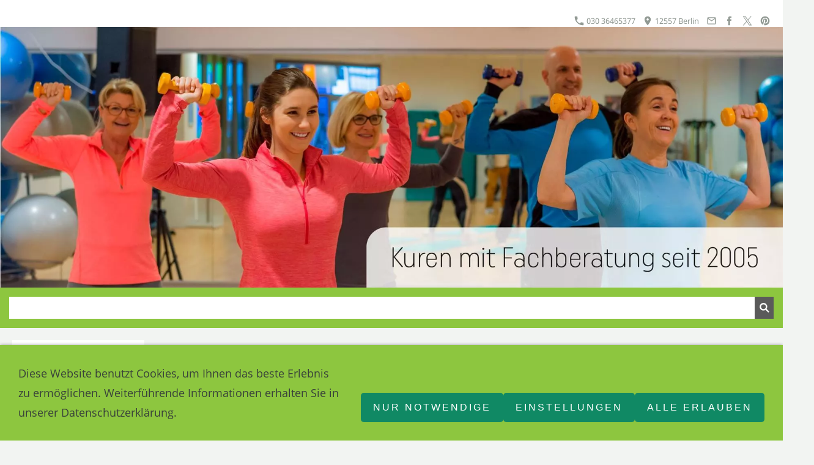

--- FILE ---
content_type: text/html; charset=utf-8
request_url: https://www.kurreisecenter.de/polnische-ostsee/swinemuende/
body_size: 23189
content:
<!DOCTYPE html> <html lang="de" class="sqr"> <head> <meta charset="UTF-8"> <title>Kuren, Kururlaub &amp; Heilkurreisen mit Fachberatung</title> <meta name="viewport" content="width=device-width, initial-scale=1.0"> <link rel="canonical" href="https://www.kurreisecenter.de/polnische-ostsee/swinemuende/"> <link rel="icon" sizes="16x16" href="../../images/pictures/w7e5115120e0b00150db891e608a74be/kurreisecenter.de.png?w=16&amp;h=16&amp;r=3&amp;s=3d8328a71c2f2285bc7f54f233b187771521d191"> <link rel="icon" sizes="32x32" href="../../images/pictures/w7e5115120e0b00150db891e608a74be/kurreisecenter.de.png?w=32&amp;h=32&amp;r=3&amp;s=c60e77765cd6e4a99e6f6faced96f0f45605cb57"> <link rel="icon" sizes="48x48" href="../../images/pictures/w7e5115120e0b00150db891e608a74be/kurreisecenter.de.png?w=48&amp;h=48&amp;r=3&amp;s=ff594bd64672ac2a0d0a0b38a311c577bd911815"> <link rel="icon" sizes="96x96" href="../../images/pictures/w7e5115120e0b00150db891e608a74be/kurreisecenter.de.png?w=96&amp;h=96&amp;r=3&amp;s=b2822deee7b03c96ae060ec28496cd91ae7339f9"> <link rel="icon" sizes="144x144" href="../../images/pictures/w7e5115120e0b00150db891e608a74be/kurreisecenter.de.png?w=144&amp;h=144&amp;r=3&amp;s=97ab1ad30da83eff7424c9562ef5a80a7653c818"> <link rel="icon" sizes="196x196" href="../../images/pictures/w7e5115120e0b00150db891e608a74be/kurreisecenter.de.png?w=192&amp;h=192&amp;r=3&amp;s=2fe9b571b44e0874f33c39a5386b6ddf78dd78d5"> <link rel="apple-touch-icon" sizes="152x152" href="../../images/pictures/w7e5115120e0b00150db891e608a74be/kurreisecenter.de.png?w=152&amp;h=152&amp;r=3&amp;s=484ce8af2732f0fce1df4004f550200e1d6faeeb"> <link rel="apple-touch-icon" sizes="167x167" href="../../images/pictures/w7e5115120e0b00150db891e608a74be/kurreisecenter.de.png?w=167&amp;h=167&amp;r=3&amp;s=576d83d240c508fb649069d1b065dd35b4d50856"> <link rel="apple-touch-icon" href="../../images/pictures/w7e5115120e0b00150db891e608a74be/kurreisecenter.de.png?w=180&amp;h=180&amp;r=3&amp;s=24a001d09fdf81f3158e57a11b54aedae1976a1a"> <meta name="generator" content="SIQUANDO Pro (#6289-7989)"> <meta name="author" content="Enrico Seidel"> <meta name="booster" content="swinemünde kuren"> <meta name="description" content="Kuren in Swinemünde, ab 255 € . Fachberatung und Buchung unter 030 36465377"> <meta name="keywords" content="marienbad, radonkur, schlammkur, heilkur, polnische ostsee, kur kolberg, kur swinemünde, kur marienbad, kur jachymov, radonkur jachymov, piestany, kur piestany, kururlaub, kleinbusreisen, haustürtransfer, franzensabd, bad füssing, kur bad füssing, weissenstadt, kur weißenstadt, haustürservice, kleinbusreise marienbad, kleinbusreise karlsbad, kleinbusreisen franzensbad"> <link rel="stylesheet" href="../../classes/plugins/ngpluginlightbox/css/"> <link rel="stylesheet" href="../../classes/plugins/ngplugintypography/css/"> <link rel="stylesheet" href="../../classes/plugins/ngpluginlazyload/css/style.css"> <link rel="stylesheet" href="../../classes/plugins/ngplugincookiewarning/css/"> <link rel="stylesheet" href="../../classes/plugins/ngpluginlayout/ngpluginlayoutflexr/css/"> <link rel="stylesheet" href="../../classes/plugins/ngpluginparagraph/ngpluginparagraphfloatingpictures/css/style.css"> <link rel="stylesheet" href="../../classes/plugins/ngplugincontainer/ngplugincontainertab/css/"> <link rel="stylesheet" href="../../classes/plugins/ngpluginparagraph/ngpluginparagraphoneofthree/css/"> <link rel="stylesheet" href="../../classes/plugins/ngpluginparagraph/ngpluginparagraphfacts/css/"> <link rel="stylesheet" href="../../classes/plugins/ngpluginteaser/ngpluginteasercascade/css/style.css"> <link rel="stylesheet" href="../../classes/plugins/ngpluginparagraph/ngpluginparagraphtilesnapone/css/style.css"> <link rel="stylesheet" href="../../classes/plugins/ngplugincontainer/ngplugincontainercolumns/css/"> <link rel="stylesheet" href="../../classes/plugins/ngpluginparagraph/ngpluginparagraphclicktochatbutton/css/"> <script src="../../js/jquery.js"></script> <script src="../../classes/plugins/ngpluginlightbox/js/lightbox.js"></script> <script src="../../classes/plugins/ngpluginlazyload/js/lazyload.js" defer="defer"></script> <script src="../../classes/plugins/ngpluginprotectpictures/js/protectpictures.js" defer="defer"></script> <script src="../../classes/plugins/ngplugincookiewarning/js/" defer="defer"></script> <script src="../../classes/plugins/ngpluginobfuscatemailto/js/obfuscatemailto.js" defer="defer"></script> <script src="../../classes/plugins/ngpluginlayout/ngpluginlayoutflexr/js/vertical.js" defer="defer"></script> <script src="../../classes/plugins/ngpluginlayout/ngpluginlayoutflexr/js/sliderfixed.js" defer="defer"></script> <script src="../../classes/plugins/ngpluginlayout/ngpluginlayoutflexr/js/searchbox.js" defer="defer"></script> <script src="../../classes/plugins/ngpluginparagraph/ngpluginparagraphfloatingpictures/js/floatingpictures.js" defer="defer"></script> <script src="../../classes/plugins/ngplugincontainer/ngplugincontainertab/js/tab.js" defer="defer"></script> <script src="../../classes/plugins/ngpluginparagraph/ngpluginparagraphfacts/js/facts.js" defer="defer"></script> <script src="../../classes/plugins/ngpluginparagraph/ngpluginparagraphtilesnapone/js/snap.js" defer="defer"></script> <style> <!-- #parafactboxw7e4b170c0b2c9d5d647026513228734 { background: #8dc63f url(../../classes/plugins/ngpluginparagraph/ngpluginparagraphfactbox/img/?f=stage&o=20) center center; background-size: cover; transform: translate3d(0,0,0); color: #ffffff; } #parafactboxw7e4b170c0b2c9d5d647026513228734>div { max-width: 800px; margin: 0 auto; padding: 10vh 30px; } #parafactboxw7e4b170c0b2c9d5d647026513228734>div>div>svg, #parafactboxw7e4b170c0b2c9d5d647026513228734>div>div>img { display: inline-block; } #parafactboxw7e4b170c0b2c9d5d647026513228734>div>div>a { display: inline-block; padding: 15px 20px 15px 20px; background-color: #ffffff; font: 16px 'Trebuchet MS','Lucida Grande','Lucida Sans Unicode','Lucida Sans',Tahoma,sans-serif; color: #000000; text-transform: uppercase; border-radius: 5px; letter-spacing: 3px; cursor: pointer; text-decoration: none; } #parafactboxw7e4b170c0b2c9d5d647026513228734>div>div>a:hover { background-color: #fafafa; } #parafactboxw7e4b170c0b2c9d5d647026513228734>div>p a, #parafactboxw7e4b170c0b2c9d5d647026513228734>div>p a:hover { color: #ffffff; text-decoration: underline; } #parafactboxw7e4b170c0b2c9d5d647026513228734>div>div>a>svg { width: 1.1em; height: 1.1em; display: inline-block; vertical-align: -0.2em; margin-right: 0.5em; border: 0; padding: 0; } #parafactboxw7e4b170c0c21a45c147026513228734 { background: #8dc63f url(../../classes/plugins/ngpluginparagraph/ngpluginparagraphfactbox/img/?f=stage&o=12) center center; background-size: cover; transform: translate3d(0,0,0); color: #ffffff; } #parafactboxw7e4b170c0c21a45c147026513228734>div { max-width: 800px; margin: 0 auto; padding: 10vh 30px; } #parafactboxw7e4b170c0c21a45c147026513228734>div>div>svg, #parafactboxw7e4b170c0c21a45c147026513228734>div>div>img { display: inline-block; } #parafactboxw7e4b170c0c21a45c147026513228734>div>div>a { display: inline-block; padding: 15px 20px 15px 20px; background-color: #ffffff; font: 16px 'Trebuchet MS','Lucida Grande','Lucida Sans Unicode','Lucida Sans',Tahoma,sans-serif; color: #000000; text-transform: uppercase; border-radius: 5px; letter-spacing: 3px; cursor: pointer; text-decoration: none; } #parafactboxw7e4b170c0c21a45c147026513228734>div>div>a:hover { background-color: #fafafa; } #parafactboxw7e4b170c0c21a45c147026513228734>div>p a, #parafactboxw7e4b170c0c21a45c147026513228734>div>p a:hover { color: #ffffff; text-decoration: underline; } #parafactboxw7e4b170c0c21a45c147026513228734>div>div>a>svg { width: 1.1em; height: 1.1em; display: inline-block; vertical-align: -0.2em; margin-right: 0.5em; border: 0; padding: 0; } #parafactboxw7e3a090e1e23d64f710415784578156 { background: #8dc63f url(../../classes/plugins/ngpluginparagraph/ngpluginparagraphfactbox/img/?f=stage&o=20) center center; background-size: cover; transform: translate3d(0,0,0); color: #ffffff; } #parafactboxw7e3a090e1e23d64f710415784578156>div { max-width: 800px; margin: 0 auto; padding: 10vh 30px; } #parafactboxw7e3a090e1e23d64f710415784578156>div>div>svg, #parafactboxw7e3a090e1e23d64f710415784578156>div>div>img { display: inline-block; } #parafactboxw7e3a090e1e23d64f710415784578156>div>div>a { display: inline-block; padding: 15px 20px 15px 20px; background-color: #ffffff; font: 16px 'Trebuchet MS','Lucida Grande','Lucida Sans Unicode','Lucida Sans',Tahoma,sans-serif; color: #000000; text-transform: uppercase; border-radius: 5px; letter-spacing: 3px; cursor: pointer; text-decoration: none; } #parafactboxw7e3a090e1e23d64f710415784578156>div>div>a:hover { background-color: #fafafa; } #parafactboxw7e3a090e1e23d64f710415784578156>div>p a, #parafactboxw7e3a090e1e23d64f710415784578156>div>p a:hover { color: #ffffff; text-decoration: underline; } #parafactboxw7e3a090e1e23d64f710415784578156>div>div>a>svg { width: 1.1em; height: 1.1em; display: inline-block; vertical-align: -0.2em; margin-right: 0.5em; border: 0; padding: 0; } #ngparaoneofthreew7e541411162cda61947026513228734 { padding: 0px 0px; } #ngparaoneofthreew7e541411162cda61947026513228734>div>div { background-color: #f1f7f0; color: #444444; border-color: #ffffff; border-width: 0px 0px 0px 0px; box-shadow: none; margin: 30px 0; width: calc( 30% - 0px ); } #ngparaoneofthreew7e541411162cda61947026513228734>div>div h3 { color: #444444; } #ngparaoneofthreew7e541411162cda61947026513228734>div>div:first-child { border-radius: 10px 0 0 10px; } #ngparaoneofthreew7e541411162cda61947026513228734>div>div:last-child { border-radius: 0 10px 10px 0; } #ngparaoneofthreew7e541411162cda61947026513228734>div>div hr { border-top: 1px solid #444444; } #ngparaoneofthreew7e541411162cda61947026513228734>div>div.ngparaoneofthreeprimary { background-color: #dcebda; color: #444444; border-color: #379125; border-width: 5px 0px 5px 0px; border-radius: 5px; box-shadow: 0 0 8px rgba(0,0,0,0.2); margin: 0; width: calc( 40% - 0px ); } #ngparaoneofthreew7e541411162cda61947026513228734>div>div.ngparaoneofthreeprimary h3 { color: #444444; } #ngparaoneofthreew7e541411162cda61947026513228734>div>div.ngparaoneofthreeprimary hr { border-top: 1px solid #444444; } @media (max-width: 768px) { #ngparaoneofthreew7e541411162cda61947026513228734>div>div, #ngparaoneofthreew7e541411162cda61947026513228734>div>div.ngparaoneofthreeprimary { margin: 30px 0; width: 100%; } #ngparaoneofthreew7e541411162cda61947026513228734>div>div:first-child { border-radius: 10px 10px 0 0; } #ngparaoneofthreew7e541411162cda61947026513228734>div>div:last-child { border-radius: 0 0 10px 10px; } } #sqwpluginfactsw7e510a0d32045c4e147026513228734 svg { color:#8dc63f } #sqwpluginfactsw7e510a0d32045c4e147026513228734 h3 { text-align:center;color:#8dc63f } #sqwpluginfactsw7e510a0d32045c4e147026513228734 p { text-align:justify } #sqwpluginfactsw7e510a0d32045c4e147026513228734 .sqwpluginfactslink { text-align:right } #ngteasercascadew7e5108112104e71a247026513228734>ul>li>ul>li>ul>li { background-color:#ffffff } #ngteasercascadew7e5108112104e71a247026513228734>ul>li>ul>li>ul>li>a, #ngteasercascadew7e5108112104e71a247026513228734>ul>li>ul>li>ul>li>a>div>h3 { color:#444444 } #ngteasercascadew7e5108112104e71a247026513228734 { padding:20px 10px 0 10px } #ngteasercascadew7e5108112104e71a247026513228734>ul>li>ul>li>ul { padding:0 10px } #ngteasercascadew7e5108112104e71a247026513228734>ul>li>ul>li>ul>li { margin:0 0 20px 0;box-shadow:0 0 10px rgba(0,0,0,0.2) } #ngteasercascadew7e5108112104e71a247026513228734>ul>li>ul>li>ul>li>a>div { padding:20px; } #ngparatilesnap-w7e95020d0b12d27fd34370024518281 { --ngparatilesnap-padding: 30px; --ngparatilesnap-gutter: 15px; --ngparatilesnap-roundedcorners: 15px; --ngparatilesnap-caption-color: #ffffff; --ngparatilesnap-caption-font-size: 20px; --ngparatilesnap-caption-font-weight: bold; --ngparatilesnap-caption-text-transform: none; --ngparatilesnap-summary-color: #ffffff; --ngparatilesnap-summary-font-size: 16px; --ngparatilesnap-summary-font-weight: normal; --ngparatilesnap-summary-text-transform: none; --ngparatilesnap-link-color: #ffffff; --ngparatilesnap-link-font-size: 16px; --ngparatilesnap-link-font-weight: normal; --ngparatilesnap-link-text-transform: uppercase; --ngparatilesnap-link-background-color: transparent; --ngparatilesnap-link-border: 1px solid #ffffff; --ngparatilesnap-shadow: none; --ngparatilesnap-captionwidth: 33%; } --> </style>  <!-- Google Tag Manager --> <script>(function(w,d,s,l,i){w[l]=w[l]||[];w[l].push({'gtm.start':
new Date().getTime(),event:'gtm.js'});var f=d.getElementsByTagName(s)[0],
j=d.createElement(s),dl=l!='dataLayer'?'&l='+l:'';j.async=true;j.src=
'https://www.googletagmanager.com/gtm.js?id='+i+dl;f.parentNode.insertBefore(j,f);
})(window,document,'script','dataLayer','GTM-N5CMP6S');</script> <!-- End Google Tag Manager --> </head> <body> <div id="outercontainer"> <div id="filltop"> <div id="contactcontainer"> <div id="contact"> <a href="tel:+493036465377"><svg width="24" height="24" viewBox="0 0 24.00 24.00"><path fill="currentColor" d="M 5.42457,10.521C 7.18458,13.98 10.0199,16.8029 13.4789,18.5754L 16.168,15.8862C 16.4974,15.5568 16.9868,15.447 17.4141,15.5926C 18.7831,16.0461 20.262,16.2897 21.7778,16.2897C 22.4498,16.2897 23,16.8399 23,17.5119L 23,21.7777C 23,22.4497 22.4498,22.9999 21.7778,22.9999C 10.301,22.9999 1.00002,13.6995 1.00002,2.22212C 1.00002,1.55014 1.55026,0.999901 2.22224,0.999901L 6.50002,0.999901C 7.17201,0.999901 7.72225,1.55014 7.72225,2.22212C 7.72225,3.7499 7.96693,5.21681 8.41866,6.5852C 8.55361,7.0131 8.4557,7.49001 8.1131,7.8319L 5.42457,10.521 Z "/></svg>&nbsp;030 36465377</a> <a href="https://www.openstreetmap.org/?mlat=52.42382&amp;mlon=13.59528#map=17/52.42382/13.59528" target="_blank"><svg width="24" height="24" viewBox="0 0 24.00 24.00"><path fill="currentColor" d="M 12,1.00006C 7.74292,1.00006 4.30002,4.44296 4.30002,8.70006C 4.30002,14.4751 12,23.0001 12,23.0001C 12,23.0001 19.7,14.4751 19.7,8.70006C 19.7,4.44296 16.2571,1.00006 12,1.00006 Z M 12,11.4501C 10.4821,11.4501 9.25002,10.218 9.25002,8.70006C 9.25002,7.18215 10.4821,5.95006 12,5.95006C 13.5179,5.95006 14.75,7.18215 14.75,8.70006C 14.75,10.218 13.5179,11.4501 12,11.4501 Z "/></svg>&nbsp;12557 Berlin</a> <a title="Senden Sie uns eine E-Mail-Nachricht" href="mailto:c2VydmljZUBrdXJyZWlzZWNlbnRlci5kZQ==@invalid"><svg width="24" height="24" viewBox="0 0 24.00 24.00"><path fill="currentColor" d="M 20.8,3.19991L 3.19999,3.19991C 1.98988,3.19991 1.01076,4.18981 1.01076,5.39991L 0.999988,18.5999C 0.999988,19.8095 1.98988,20.7999 3.19999,20.7999L 20.8,20.7999C 22.0096,20.7999 23,19.8095 23,18.5999L 23,5.39991C 23,4.18981 22.0096,3.19991 20.8,3.19991 Z M 20.8,18.5999L 3.19999,18.5999L 3.19999,7.59991L 12,13.0999L 20.8,7.59991L 20.8,18.5999 Z M 12,10.8999L 3.19999,5.39991L 20.8,5.39991L 12,10.8999 Z "/></svg></a> <a title="Unsere Facebook-Seite besuchen" target="_blank" href="https://www.facebook.com/Kurreisecenter.de/"><svg width="24" height="24" viewBox="0 0 24.00 24.00"><path fill="currentColor" d="M 13.8333,8.33334L 13.8333,6.15052C 13.8333,5.16512 14.051,4.66667 15.5807,4.66667L 17.5,4.66667L 17.5,1L 14.2974,1C 10.3729,1 9.07813,2.79896 9.07813,5.88697L 9.07813,8.33334L 6.5,8.33334L 6.5,12L 9.07813,12L 9.07813,23L 13.8333,23L 13.8333,12L 17.0646,12L 17.5,8.33334L 13.8333,8.33334 Z "/></svg></a> <a title="Unsere Tweets auf X (Twitter) lesen" target="_blank" href="http://twitter.com/DeReiseburo"><svg width="24" height="24" viewBox="0 0 24.00 24.00"><path fill="currentColor" d="M 14.093,10.2785L 22.283,0.758276L 20.3422,0.758276L 13.2308,9.02455L 7.551,0.758276L 1,0.758276L 9.58901,13.2583L 1,23.2417L 2.94088,23.2417L 10.4507,14.5123L 16.449,23.2417L 23,23.2417L 14.0925,10.2785L 14.093,10.2785 Z M 11.4347,13.3685L 10.5644,12.1237L 3.6402,2.21934L 6.62126,2.21934L 12.2092,10.2125L 13.0795,11.4572L 20.3431,21.8471L 17.3621,21.8471L 11.4347,13.3689L 11.4347,13.3685 Z "/></svg></a> <a title="Zu unserer Pinterest-Seite" target="_blank" href="http://pinterest.com/kurreisecenter.de"><svg width="24" height="24" viewBox="0 0 24.00 24.00"><path fill="currentColor" d="M 12.0024,1.00011C 5.92929,1.00011 1.005,5.9244 1.005,11.9976C 1.005,16.4996 3.71509,20.3684 7.58874,22.072C 7.55928,21.3061 7.58383,20.3831 7.78021,19.5485C 7.99131,18.6549 9.19416,13.5539 9.19416,13.5539C 9.19416,13.5539 8.84068,12.8518 8.84068,11.8159C 8.84068,10.1859 9.78331,8.96834 10.9616,8.96834C 11.9632,8.96834 12.4443,9.71952 12.4443,10.618C 12.4443,11.6244 11.8011,13.1268 11.4722,14.5211C 11.1973,15.6896 12.0564,16.6371 13.2102,16.6371C 15.2919,16.6371 16.696,13.9614 16.696,10.7898C 16.696,8.37919 15.0709,6.57739 12.1203,6.57739C 8.78667,6.57739 6.70502,9.06653 6.70502,11.8454C 6.70502,12.8027 6.98976,13.4803 7.43162,14.0007C 7.63292,14.2412 7.66238,14.3394 7.58874,14.6144C 7.53473,14.8157 7.4169,15.3017 7.36289,15.4981C 7.28925,15.7779 7.06341,15.8761 6.81301,15.773C 5.27633,15.1446 4.55952,13.4655 4.55952,11.5704C 4.55952,8.44794 7.19597,4.70193 12.4198,4.70193C 16.6174,4.70193 19.3815,7.74095 19.3815,11.0009C 19.3815,15.3164 16.9808,18.5371 13.4459,18.5371C 12.2577,18.5371 11.1433,17.8939 10.7603,17.1673C 10.7603,17.1673 10.1221,19.7007 9.9846,20.1917C 9.75387,21.041 9.29726,21.8855 8.87995,22.5483C 9.86678,22.8379 10.9125,22.9999 11.9975,22.9999C 18.0707,22.9999 22.995,18.0756 22.995,12.0025C 22.9999,5.9244 18.0756,1.00011 12.0024,1.00011 Z "/></svg></a> </div> </div> <div id="navplaceholder"></div> <div id="eyecatchercontainer"> <div id="eyecatcher" data-mobilewidth="1024" data-size="0" data-ratiodesktop="3.000" data-ratiomobile="3.000" data-autoprogress="5"> <div id="eyecatcherstage"> <img class="eyecatcherchild" src="../../images/pictures/w7e49110b0a0900081e2c5ea1d37e90d/headerbild_kurreisecenter-_002_.jpg?w=1920&amp;r=1&amp;s=b752812b0156a3f91cb4d9f85bbae94e0a972a29" data-src-desktop="../../images/pictures/w7e49110b0a0900081e2c5ea1d37e90d/headerbild_kurreisecenter-_002_.jpg?w=1920&amp;r=1&amp;s=b752812b0156a3f91cb4d9f85bbae94e0a972a29" data-src-mobile="../../images/pictures/w7e49110b0a0900081e2c5ea1d37e90d/headerbild_kurreisecenter-_002_.jpg?w=1024&amp;r=1&amp;s=0688c28ab4371caac7314443a275cbd256fd76f5" alt=""> </div> </div> </div> <div id="searchboxcontainer"> <div id="searchbox"> <form action="../../common/special/search.html" data-rest="../../classes/fts/rest/suggest/" data-maxbooster="3"> <input aria-label="Suchen" type="text" name="criteria" autocomplete="off" > <button type="submit" title="Suchen"></button> </form> <div></div> </div> </div> </div> <div id="contentcontainercontainer"> <div id="contentcontainer" class="contentcontainerverticalnavvisible"> <div id="verticalnav" > <ul> <li class="sqrverticalnavlogo"><a href="../.."><img width="1000" height="1000" src="../../images/pictures/w7e49110b0a0900081e2c5ea1d37e90d/Kurreisecenter_Logo_neu_1000x1000%20%28002%29.jpg?w=1000&amp;h=1000&amp;s=88ba12cc15fe218c20690b37c4aaac920cc4f75e" alt="" ></a></li> <li class="sqrverticalnavhide"> <a href="#"><span>Navigation ausblenden</span></a><div></div> </li> <li class="sqrverticalnavshow"> <a href="#"><span>Navigation einblenden</span></a><div></div> </li> <li class="sqrverticalnavsearch"> <form action="../../common/special/search.html" data-rest="../../classes/fts/rest/suggest/" data-maxbooster="3"> <input aria-label="Suchen" type="text" name="criteria" autocomplete="off" > </form> </li> <li class="sqrnavhome"><a href="../../" title="Kurreisecenter - Heilkurreisen - Kururlaub"><span>Kurreisecenter - Heilkurreisen - Kururlaub</span></a></li> <li><a href="../"><span>Polnische Ostsee, ab 291 €</span></a> <ul> <li class="active"><a href="./"><span>Swinemünde, ab 291 €</span></a> <ul> <li><a href="kaisergarten/"><span>Kaisergarten, ab 349 €</span></a></li> <li><a href="hotel-atol-spa/"><span>Hotel Atol SPA, ab 384 €</span></a></li> <li><a href="villa-rezydent/"><span>Villa Rezydent, ab 459 €</span></a></li> <li><a href="hotel-hilton-resort-_-spa/"><span>Hotel Hilton Resort, ab 1067 €</span></a></li> <li><a href="hotel-radisson-blu_/"><span>Hotel Radisson Blu, ab 1035 €</span></a></li> <li><a href="hotel-westbaltic/"><span>Hotel Westbaltic, ab 466 €</span></a></li> <li><a href="platino-mare-resort/"><span>Platino Mare Resort, ab 485 €</span></a></li> <li><a href="avangard/"><span>Hotel Avangard, ab 365 €</span></a></li> <li><a href="hotel-drei-inseln/"><span>Hotel Drei Inseln, ab 535 €</span></a></li> <li><a href="hotel-henryk/"><span>Hotel Henryk, ab 673 €</span></a></li> <li><a href="interferie-spa/"><span>Interferie SPA, ab 503 €</span></a></li> <li><a href="hotel-hamilton/"><span>Hotel Hamilton, ab 565 €</span></a></li> <li><a href="rybniczanka/"><span>Rybniczanka, ab 427 €</span></a></li> <li><a href="villa-am-park/"><span>Villa am Park, ab 405 €</span></a></li> <li><a href="hotel-marisol/"><span>Hotel MariSol, ab 365 €</span></a></li> <li><a href="hotel-sobotka/"><span>Hotel Sobotka, ab 291 €</span></a></li> <li><a href="polaris-ii/"><span>Polaris II, ab 436 €</span></a></li> <li><a href="hotel-elpak/"><span>Hotel Elpak, ab 416 €</span></a></li> <li><a href="kurhotel-perla-baltyku/"><span>Perla Baltyku, ab 422 €</span></a></li> <li><a href="hotel-gold/"><span>Hotel Gold, ab 441 €</span></a></li> <li><a href="afrodyta/"><span>Hotel Afrodyta, ab 464 €</span></a></li> <li><a href="aparthotel-baltic-spa/"><span>Aparthotel Baltic SPA, ab 371 €</span></a></li> </ul> </li> <li><a href="../misdroy/"><span>Misdroy, ab 347 €</span></a> <ul> <li><a href="../misdroy/bag--chabinka/"><span>Bag. & Chabinka, ab 427 €</span></a></li> <li><a href="../misdroy/hotel-vestina/"><span>Hotel Vestina, ab 380 €</span></a></li> <li><a href="../misdroy/hotel-trofana/"><span>Hotel Trofana, ab 347 €</span></a></li> <li><a href="../misdroy/hotel-aurora-spa/"><span>Hotel Aurora SPA, ab 478 €</span></a></li> <li><a href="../misdroy/residenz-bielik/"><span>Residenz Bielik, ab 341 €</span></a></li> <li><a href="../misdroy/wave-resort-spa/"><span>Wave Resort & SPA,, ab 690 €</span></a></li> <li><a href="../misdroy/hotel-wolin_/"><span>Hotel Wolin, ab 472 €</span></a></li> </ul> </li> <li><a href="../heidebrink/"><span>Heidebrink, ab 385 €</span></a> <ul> <li><a href="../heidebrink/hotel-millennium/"><span>Hotel Millennium, ab 385 €</span></a></li> <li><a href="../heidebrink/hotel-juvena-spa_/"><span>Hotel Juvena SPA, ab 648 €</span></a></li> </ul> </li> <li><a href="../pobierowo/"><span>Pobierowo, ab 351 €</span></a> <ul> <li><a href="../pobierowo/baginscy-spa/"><span>Baginscy SPA, ab 351 €</span></a></li> <li><a href="../pobierowo/spark-by-hilton/"><span>Spark by Hilton, ab 476 €</span></a></li> <li><a href="../pobierowo/linea-mare/"><span>Linea Mare, ab 743 €</span></a></li> </ul> </li> <li><a href="../kolberger-deep/"><span>Kolberger Deep, ab 322 €</span></a> <ul> <li><a href="../kolberger-deep/hotel-akces/"><span>Hotel Akces, ab 361 €</span></a></li> <li><a href="../kolberger-deep/hotel-bryza/"><span>Hotel Bryza, ab 322 €</span></a></li> <li><a href="../kolberger-deep/hotel-senator/"><span>Hotel Senator, ab 601 €</span></a></li> <li><a href="../kolberger-deep/hotel-zalewski/"><span>Hotel Zalewski, ab 664 €</span></a></li> </ul> </li> <li><a href="../kolberg/"><span>Kolberg, ab 327 €</span></a> <ul> <li><a href="../kolberg/hotel-arka-spa/"><span>Hotel Arka SPA, ab 472 €</span></a></li> <li><a href="../kolberg/hotel-muszelka/"><span>Hotel Muszelka, ab 445 €</span></a></li> <li><a href="../kolberg/hotel-koral-live/"><span>Hotel Koral Live, ab 463 €</span></a></li> <li><a href="../kolberg/hotel-olymp-ii/"><span>Hotel Olymp II, ab 433 €</span></a></li> <li><a href="../kolberg/hotel-olymp-3/"><span>Hotel Olymp 3, ab 433 €</span></a></li> <li><a href="../kolberg/hotel-olymp-4/"><span>Hotel Olymp 4, ab 433 €</span></a></li> <li><a href="../kolberg/htl-perla-baltyku/"><span>Htl. Perla Baltyku, ab 409 €</span></a></li> <li><a href="../kolberg/hotel-san/"><span>Hotel San, ab 401 €</span></a></li> <li><a href="../kolberg/hotel-marine-spa/"><span>Hotel Marine SPA, ab 730 €</span></a></li> <li><a href="../kolberg/hotel-duine-spa/"><span>Hotel Diune SPA, ab 682 €</span></a></li> <li><a href="../kolberg/hotel-shuum-spa/"><span>Hotel Shuum SPA, ab 776 €</span></a></li> <li><a href="../kolberg/hotel-leda-spa/"><span>Hotel Leda SPA, ab 632 €</span></a></li> <li><a href="../kolberg/hotel-aquarius/"><span>Hotel Aquarius, ab 804 €</span></a></li> <li><a href="../kolberg/hotel-sand-spa/"><span>Hotel Sand SPA, ab 634 €</span></a></li> <li><a href="../kolberg/hotel-diva-spa/"><span>Hotel Diva SPA, ab 327 €</span></a></li> <li><a href="../kolberg/hotel-jantar/"><span>Hotel Jantar, ab 415 €</span></a></li> <li><a href="../kolberg/hotel-ikar-plaza/"><span>Hotel Ikar Plaza, ab 392 €</span></a></li> <li><a href="../kolberg/hotel-ikar/"><span>Hotel Ikar, ab 397 €</span></a></li> <li><a href="../kolberg/hotel-gornik/"><span>Hotel Gornik, ab 356 €</span></a></li> <li><a href="../kolberg/radisson-spa/"><span>Hotel Radisson SPA, ab 691 €</span></a></li> </ul> </li> <li><a href="../henkenhagen/"><span>Henkenhagen, ab 383 €</span></a> <ul> <li><a href="../henkenhagen/hotel-max-spa/"><span>Hotel Max SPA, ab 383,- €</span></a></li> <li><a href="../henkenhagen/hotel-skal/"><span>Hotel Skal, ab 497,-</span></a></li> <li><a href="../henkenhagen/hotel-lambert-spa/"><span>Hotel Lambert SPA, ab 653,-</span></a></li> </ul> </li> <li><a href="../mielno/"><span>Mielno, ab 410 €</span></a> <ul> <li><a href="../mielno/hotel-unitral/"><span>Hotel Unitral, ab 410,-</span></a></li> <li><a href="../mielno/hotel-baltivia/"><span>Hotel Baltivia, ab 641,- €</span></a></li> </ul> </li> <li><a href="../ruegenwalde/"><span>Rügenwalde, ab 489 €</span></a> <ul> <li><a href="../ruegenwalde/lidia-spa/"><span>Lidia SPA, ab 489,-</span></a></li> </ul> </li> <li><a href="../jershoeft/"><span>Jershöft, ab 552 €</span></a> <ul> <li><a href="../jershoeft/krol-plaza-spa/"><span>Krol Plaza SPA, ab 552,-</span></a></li> </ul> </li> <li><a href="../rowy/"><span>Rowy, 2 Wo. ab 1194 €</span></a> <ul> <li><a href="../rowy/hotel-kormoran/"><span>Hotel Kormoran, 2 Wochen ab 1194 €</span></a></li> </ul> </li> </ul> </li> <li><a href="../../marienbad/"><span>Marienbad, ab 385 €</span></a> <ul> <li><a href="../../marienbad/falkensteiner-grand-spa/"><span>Falkensteiner SPA, ab 957 €</span></a> <ul> <li><a href="../../marienbad/falkensteiner-grand-spa/sommerhit/"><span>Winterangebot, 859 €</span></a></li> </ul> </li> <li><a href="../../marienbad/excelsior/"><span>Excelsior, ab 486 €</span></a></li> <li><a href="../../marienbad/hotel-monty/"><span>Hotel Monty, ab 539 €</span></a></li> <li><a href="../../marienbad/hvezda-spa/"><span>Hvezda SPA, ab 912 €</span></a></li> <li><a href="../../marienbad/hotel-imperial/"><span>Hotel Imperial, ab 861 €</span></a></li> <li><a href="../../marienbad/villa-neapol/"><span>Villa Neapol, ab 723 €</span></a></li> <li><a href="../../marienbad/pacifik-spa/"><span>Pacifik SPA, ab 755 €</span></a></li> <li><a href="../../marienbad/hotel-zentralbad/"><span>Hotel Zentralbad, ab 786 €</span></a> <ul> <li><a href="../../marienbad/hotel-zentralbad/entspannungskur/"><span>Entspannungskur, ab 786 €</span></a></li> <li><a href="../../marienbad/hotel-zentralbad/regenerationsprogramm/"><span>7 Tage Wellness Spezial, ab 984 €</span></a></li> </ul> </li> <li><a href="../../marienbad/neues-bad/"><span>Hotel Neues Bad, ab 1025 €</span></a></li> <li><a href="../../marienbad/hotel-vltava/"><span>Hotel Vltava, ab 535 €</span></a></li> <li><a href="../../marienbad/hotel-svoboda/"><span>Hotel Svoboda, ab 569 €</span></a></li> <li><a href="../../marienbad/hotel-olympia/"><span>Hotel Olympia, ab 597 €</span></a></li> <li><a href="../../marienbad/reitenberger/"><span>Reitenberger, ab 658 €</span></a></li> <li><a href="../../marienbad/hotel-nabokov/"><span>Hotel Nabokov, ab 675 €</span></a></li> <li><a href="../../marienbad/hotel-silva/"><span>Hotel Silva, ab 592 €</span></a></li> <li><a href="../../marienbad/hotel-devin/"><span>Hotel Devin, ab 465 €</span></a></li> <li><a href="../../marienbad/palace-zvon/"><span>Palace Zvon, ab 526 €</span></a></li> <li><a href="../../marienbad/cristal-palace/"><span>Cristal Palace, ab 635 €</span></a></li> <li><a href="../../marienbad/bohemia/"><span>Bohemia, ab 520 €</span></a></li> <li><a href="../../marienbad/richard-spa/"><span>Richard SPA, ab 469 €</span></a></li> <li><a href="../../marienbad/hotel-westend/"><span>Hotel Westend, ab 456 €</span></a></li> <li><a href="../../marienbad/hotel-flora/"><span>Hotel Flora, ab 385 €</span></a></li> </ul> </li> <li><a href="../../karlsbad/"><span>Karlsbad, ab 454 €</span></a> <ul> <li><a href="../../karlsbad/hotel-imperial-spa/"><span>Hotel Imperial SPA, ab 908 €</span></a></li> <li><a href="../../karlsbad/sanssouci-spa/"><span>Sanssouci SPA, ab 575 €</span></a></li> <li><a href="../../karlsbad/thermal-spa/"><span>Thermal SPA, ab 803 €</span></a></li> <li><a href="../../karlsbad/ambassador/"><span>Ambassador SPA, ab 575 €</span></a></li> <li><a href="../../karlsbad/ulrika/"><span>SPA Hotel Ulrika, ab 694 €</span></a></li> <li><a href="../../karlsbad/olympic-palace_karlsbad/"><span>Olympic Palace, ab 778 €</span></a></li> <li><a href="../../karlsbad/hotel-ambiente-spa/"><span>Hotel Ambiente, ab 953 €</span></a></li> <li><a href="../../karlsbad/humboldt-park/"><span>Humboldt Park, ab 597 €</span></a></li> <li><a href="../../karlsbad/hotel-bristol/"><span>Hotel Bristol, ab 507 €</span></a></li> <li><a href="../../karlsbad/hotel-krivan/"><span>Hotel Krivan, ab 610 €</span></a></li> <li><a href="../../karlsbad/richmond-spa/"><span>Richmond SPA, ab 605 €</span></a></li> <li><a href="../../karlsbad/hotel-astoria/"><span>Hotel Astoria, 607 €</span></a></li> <li><a href="../../karlsbad/hotel-ruze/"><span>Hotel Ruze, ab 525 €</span></a></li> <li><a href="../../karlsbad/hotel-smetana/"><span>Hotel Smetana, ab 454 €</span></a></li> <li><a href="../../karlsbad/hotel-kolonada/"><span>Hotel Kolonada, ab 569 €</span></a></li> </ul> </li> <li><a href="../../jachymov/"><span>Jachymov, ab 544 €</span></a> <ul> <li><a href="../../jachymov/radium-palace/"><span>Radium Palace, ab 984 €</span></a></li> <li><a href="../../jachymov/behounek/"><span>Behounek, ab 871 €</span></a></li> <li><a href="../../jachymov/curie/"><span>Curie, ab 1062 €</span></a></li> <li><a href="../../jachymov/astoria/"><span>Astoria, ab 544 €</span></a></li> </ul> </li> <li><a href="../../piestany/"><span>Piestany (Slowakei), ab 609 €</span></a> <ul> <li><a href="../../piestany/thermia-palace-spa/"><span>Thermia Palace, ab 1331 €</span></a></li> <li><a href="../../piestany/balnea-palace-spa/"><span>Alameda SPA (Palace), ab 841 €</span></a></li> <li><a href="../../piestany/balnea-esplanade-spa/"><span>Balnea Esplanade, ab 933 €</span></a></li> <li><a href="../../piestany/balnea-splendid/"><span>Balnea Splendid, ab 788 €</span></a></li> <li><a href="../../piestany/balnea-grand/"><span>Balnea Eva (Grand), ab 719 €</span></a></li> <li><a href="../../piestany/pro-patria/"><span>Pro Patria, ab 643 €</span></a></li> <li><a href="../../piestany/hotel-park/"><span>Hotel Park, ab 609 €</span></a></li> <li><a href="../../piestany/hotel-maj-spa/"><span>Hotel Maj SPA, ab 636 €</span></a></li> </ul> </li> <li><a href="../../budapest/"><span>Budapest (Ungarn) ab 753 €</span></a> <ul> <li><a href="../../budapest/grandhotel-margareteninsel/"><span>Grandhotel Margareteninsel, ab 753 €</span></a></li> <li><a href="../../budapest/thermalhotel-margareteninsel/"><span>Thermalhotel Margareteninsel, ab 768 €</span></a></li> </ul> </li> <li><a href="../../heviz/"><span>Heviz (Ungarn), ab 621 €</span></a> <ul> <li><a href="../../heviz/hotel-thermal-heviz/"><span>Hotel Thermal Heviz, ab 834 €</span></a></li> <li><a href="../../heviz/hotel-europafit-heviz/"><span>Hotel Europafit Heviz, ab 820 €</span></a></li> <li><a href="../../heviz/hotel-napsugar/"><span>Hotel Napsugar, ab 621€</span></a></li> <li><a href="../../heviz/palace-heviz/"><span>Hotel Palace Heviz, ab 762 €</span></a></li> <li><a href="../../heviz/naturmed-carbona/"><span>NaturMed Carbona Heviz, ab 850 €</span></a></li> <li><a href="../../heviz/hotel-helios/"><span>Hotel Helios, ab 918 €</span></a></li> <li><a href="../../heviz/hotel-panorama/"><span>Hotel Panorama, ab 622 €</span></a></li> </ul> </li> <li><a href="../../zalakaros-ungarn/"><span>Zalakaros (Ungarn), ab 756 €</span></a> <ul> <li><a href="../../zalakaros-ungarn/hotel-freya/"><span>Hotel Freya, ab 835 €</span></a></li> <li><a href="../../zalakaros-ungarn/hotel-mendan-spa/"><span>Hotel MenDan SPA, ab 756 €</span></a></li> </ul> </li> <li><a href="../../sarvar/"><span>Sarvar (Westungarn), ab 676 €</span></a> <ul> <li><a href="../../sarvar/hotel-thermal_sarvar/"><span>Hotel Thermal, ab 676 €</span></a></li> <li><a href="../../sarvar/hotel-spirit-spa/"><span>Hotel Spirit SPA, ab 986 €</span></a></li> </ul> </li> <li><a href="../../litauen/"><span>Litauen, ab 590 €</span></a> <ul> <li><a href="../../litauen/bistronas/"><span>Birstonas,, ab 674 €</span></a> <ul> <li><a href="../../litauen/bistronas/egle-comfort-bistronas/"><span>Egle Comfort Birstonas, ab 674 €</span></a></li> </ul> </li> <li><a href="../../litauen/druskininkai/"><span>Druskininkai, ab 612 €</span></a> <ul> <li><a href="../../litauen/druskininkai/hotel-grand-spa-lietuva/"><span>Hotel Grand SPA Lietuva, ab 612 €</span></a></li> <li><a href="../../litauen/druskininkai/hotel-spa-vilnius/"><span>Hotel SPA Vilnius, ab 947 €</span></a></li> <li><a href="../../litauen/druskininkai/egle-komfort-druskininkai/"><span>Egle Komfort Druskininkai, ab 667 €</span></a></li> </ul> </li> <li><a href="../../litauen/palanga/"><span>Palanga, ab 732 €</span></a> <ul> <li><a href="../../litauen/palanga/gradiali-medical-center/"><span>Gradiali Medical Center, ab 732 €</span></a></li> </ul> </li> </ul> </li> <li><a href="../../franzensbad/"><span>Franzensbad, ab 333 €</span></a> <ul> <li><a href="../../franzensbad/imperial/"><span>Hotel Imperial, ab 866 €</span></a></li> <li><a href="../../franzensbad/hotel-pawlik-spa/"><span>Hotel Pawlik SPA, ab 719 €</span></a></li> <li><a href="../../franzensbad/savoy-spa/"><span>Savoy SPA, ab 404 €</span></a></li> <li><a href="../../franzensbad/hotel-goethe/"><span>Hotel Goethe, ab 333 €</span></a></li> <li><a href="../../franzensbad/hotel-luisa/"><span>Hotel Luisa, ab 527 €</span></a></li> <li><a href="../../franzensbad/hotel-belvedere/"><span>Hotel Belvedere, ab 605 €</span></a></li> <li><a href="../../franzensbad/hotel-dr-adler/"><span>Hotel Dr. Adler, ab 538 €</span></a></li> <li><a href="../../franzensbad/hotel-metropol/"><span>Hotel Metropol, ab 514 €</span></a></li> <li><a href="../../franzensbad/praha-spa/"><span>Praha SPA, ab 494 €</span></a></li> <li><a href="../../franzensbad/hotel-erika/"><span>Hotel Erika, ab 591 €</span></a></li> <li><a href="../../franzensbad/hotel-diana-spa/"><span>Hotel Diana SPA, ab 671 €</span></a></li> <li><a href="../../franzensbad/monti-spa-hotel/"><span>Monti SPA Hotel, ab 612 €</span></a></li> <li><a href="../../franzensbad/palace-bellaria/"><span>Palace Bellaria, ab 497 €</span></a></li> <li><a href="../../franzensbad/bruessel-spa/"><span>Brüssel SPA, ab 640 €</span></a></li> <li><a href="../../franzensbad/harvey-spa/"><span>Harvey SPA, ab 738 €</span></a></li> </ul> </li> <li><a href="../../bad-warmbrunn/"><span>Bad Warmbrunn, ab 587 €</span></a> <ul> <li><a href="../../bad-warmbrunn/langhaus/"><span>Langhaus, ab 587 €</span></a></li> <li><a href="../../bad-warmbrunn/kurhaus/"><span>Kurhaus, ab 587 €</span></a></li> <li><a href="../../bad-warmbrunn/haus-edward/"><span>Haus Edward, ab 587 €</span></a></li> </ul> </li> <li><a href="../../bad-flinsberg/"><span>Bad Flinsberg, ab 327 €</span></a> <ul> <li><a href="../../bad-flinsberg/dom-zdrojowy/"><span>Dom Zdrojowy, ab 627 €</span></a></li> <li><a href="../../bad-flinsberg/parkhotel/"><span>Parkhotel, ab 574 €</span></a></li> <li><a href="../../bad-flinsberg/hotel-elements-spa/"><span>Elements SPA, ab 649 €</span></a></li> <li><a href="../../bad-flinsberg/weisser-stein/"><span>Weisser Stein, ab 617 €</span></a></li> <li><a href="../../bad-flinsberg/magnolia-i/"><span>Topaz (Magnolia I) , ab 437 €</span></a></li> <li><a href="../../bad-flinsberg/magnolia-iii/"><span>Magnolia III, ab 460 €</span></a></li> <li><a href="../../bad-flinsberg/kurhaus-st-lukas/"><span>Kurhaus St. Lukas, ab 327 €</span></a> <ul> <li><a href="../../bad-flinsberg/kurhaus-st-lukas/kururlau/"><span>Kururlaub ab 327 €</span></a></li> <li><a href="../../bad-flinsberg/kurhaus-st-lukas/radonkur/"><span>Radonkur, ab 401 €</span></a></li> </ul> </li> <li><a href="../../bad-flinsberg/hotel-berliner/"><span>Hotel Berliner, ab 600 €</span></a></li> <li><a href="../../bad-flinsberg/hotel-buczynski-spa/"><span>Hotel Buczynski SPA, ab 611 €</span></a></li> <li><a href="../../bad-flinsberg/hotel-krystal/"><span>Hotel Krisztal, ab 451 €</span></a></li> <li><a href="../../bad-flinsberg/hotel-kaja/"><span>Hotel Kaja, ab 494 €</span></a></li> </ul> </li> <li><a href="../../bad-schwarzbach/"><span>Schwarzbach, ab 394 €</span></a> <ul> <li><a href="../../bad-schwarzbach/malinowy-dwor/"><span>Malinowy Dwor, ab 603 €</span></a></li> <li><a href="../../bad-schwarzbach/hotel-ewa/"><span>Hotel Ewa , ab 507 €</span></a></li> <li><a href="../../bad-schwarzbach/klinik-der-jugend/"><span>Klinik der Jugend, ab 394 €</span></a></li> </ul> </li> <li><a href="../../weissenstadt-franken/"><span>Weissenstadt/Franken, ab 1162 €</span></a> <ul> <li><a href="../../weissenstadt-franken/kurzentrum-weissenstadt/"><span>Kurzentrum Weißenstadt, ab 1162,-</span></a></li> <li><a href="../../weissenstadt-franken/7-quellentherme/"><span>7 QuellenTherme</span></a></li> </ul> </li> <li><a href="../../bad-fuessing/"><span>Bad Füssing / Bayern, ab 729 €</span></a> <ul> <li><a href="../../bad-fuessing/koenigshof/"><span>Königshof, ab 729 €</span></a></li> <li><a href="../../bad-fuessing/ludwig-thoma/"><span>Ludwig Thoma, ab 729 €</span></a></li> <li><a href="../../bad-fuessing/schweizer-hof/"><span>Schweizer Hof, ab 819 €</span></a></li> </ul> </li> <li><a href="../../service/"><span>Service</span></a> <ul> <li><a href="../../service/kontaktformular/"><span>Kontaktformular</span></a></li> <li><a href="../../service/reisebuchung/"><span>Reisebuchung</span></a></li> <li><a href="../../service/kleinbusreisen/"><span>Kleinbus ab/bis Haustür</span></a></li> <li><a href="../../service/agb/"><span>AGB´s</span></a></li> <li><a href="../../service/sicherungsschein/"><span>Sicherungsschein</span></a></li> <li><a href="../../service/reiseversicherungen/"><span>Reiseversicherungen</span></a></li> <li><a href="../../service/krankenkassen/"><span>Krankenkassen</span></a></li> <li><a href="../../service/newsletter/"><span>Newsletter</span></a></li> <li><a href="../../service/bewertungen_1/"><span>Bewertungen</span></a></li> <li><a href="../../service/laenderinformationen/"><span>Länderinformationen</span></a></li> </ul> </li> </ul> </div> <div id="contentbox"> <div id="maincontainer"> <div id="main" class="sqrmain1col "> <div id="content"> <div class="sqrallwaysboxed" > <h1>Kuren in Swinemünde (Swinoujscie) ab 291 €</h1> <p class="sqrbreadcrumbs">Sie sind hier: <a href="../../">Kurreisecenter - Heilkurreisen - Kururlaub</a> » <a href="../">Polnische Ostsee, ab 291 €</a> » <a href="./">Swinemünde, ab 291 €</a></p> </div> <div class="sqrmobilefullwidth " > <a class="ngpar" id="ngparw7e510a0d300242c9547026513228734"></a> <h2 class="sqrallwaysboxed">Swinemünde (Swinoujscie)</h2> <div class="paragraph" style="margin-bottom:30px;"><div class="ngparafloatingpictures" style="padding-bottom:56.250%" data-depht="50" data-delay="5" data-textsize="3"> <img src="../../images/pictures/w7e510a0d2f020038bece6da2f062300/Swinem%C3%BCnde%201.jpg?w=1024&amp;h=576&amp;r=6&amp;s=30a990918a194ac82f775fb8fcec95b61561e446" alt="" style="visibility:hidden"> <img src="../../images/pictures/w7e510a0d2f020038bece6da2f062300/Swinem%C3%BCnde%202.jpg?w=1024&amp;h=576&amp;r=6&amp;s=0f74bde17ae1618f1259f003e863c0c05b2175e8" alt="" style="visibility:hidden"> <img src="../../images/pictures/w7e510a0d2f020038bece6da2f062300/Swinem%C3%BCnde%203.jpg?w=1024&amp;h=576&amp;r=6&amp;s=a73b4510e370b4381859ebf3638b0d51012d7c34" alt="" style="visibility:hidden"> <img src="../../images/pictures/w7e510a0d2f020038bece6da2f062300/Swinem%C3%BCnde%204.jpg?w=1024&amp;h=576&amp;r=6&amp;s=2cbb4fb80f5f1759837be2427e61ce2bd2c1fa9e" alt="" style="visibility:hidden"> <img src="../../images/pictures/w7e510a0d2f020038bece6da2f062300/Swinem%C3%BCnde%205.jpg?w=1024&amp;h=576&amp;r=6&amp;s=8006c5539dce8c5400b9e861d15127269e545a33" alt="" style="visibility:hidden"> <img src="../../images/pictures/w7e510a0d2f020038bece6da2f062300/Swinem%C3%BCnde%206.jpg?w=1024&amp;h=576&amp;r=6&amp;s=e18c009bf6623952388395ba999a4bacc8022617" alt="" style="visibility:hidden"> <img src="../../images/pictures/w7e510a0d2f020038bece6da2f062300/Swinem%C3%BCnde%207.jpg?w=1024&amp;h=576&amp;r=6&amp;s=c6aff7789c77a6bd44ff38998f83835bdbeacc0e" alt="" style="visibility:hidden"> <img src="../../images/pictures/w7e510a0d2f020038bece6da2f062300/Swinem%C3%BCnde%208.jpg?w=1024&amp;h=576&amp;r=6&amp;s=218cca61f2fadbdaceac8f4d4c99a2a7b05926a8" alt="" style="visibility:hidden"> <img src="../../images/pictures/w7e510a0d2f020038bece6da2f062300/Swinem%C3%BCnde%209.jpg?w=1024&amp;h=576&amp;r=6&amp;s=719a2a0ea938f107f6025d47022b3cc659f37e55" alt="" style="visibility:hidden"> <img src="../../images/pictures/w7e510a0d2f020038bece6da2f062300/Swinem%C3%BCnde%2010.jpg?w=1024&amp;h=576&amp;r=6&amp;s=2b76cebe8caff161570860acc298351f2e193c77" alt="" style="visibility:hidden"> <img src="../../images/pictures/w7e510a0d2f020038bece6da2f062300/Swinem%C3%BCnde%2011.jpg?w=1024&amp;h=576&amp;r=6&amp;s=ca962e9c22631af4ba93b6089a04ea0c4ca802e9" alt="" style="visibility:hidden"> <img src="../../images/pictures/w7e510a0d2f020038bece6da2f062300/Swinem%C3%BCnde%2012.jpg?w=1024&amp;h=576&amp;r=6&amp;s=f15cd395c2c6144ec57d30d4ac5b7e3b283ba42d" alt="" style="visibility:hidden"> <img src="../../images/pictures/w7e510a0d2f020038bece6da2f062300/Swinem%C3%BCnde%2013.jpg?w=1024&amp;h=576&amp;r=6&amp;s=b98dff5aa25a160ed7161acdfa60454c3a1621ed" alt="" style="visibility:hidden"> <img src="../../images/pictures/w7e510a0d2f020038bece6da2f062300/Swinem%C3%BCnde%2014.jpg?w=1024&amp;h=576&amp;r=6&amp;s=a92b490fbb70f4060e0ac51b88bbaa62a3e3a375" alt="" style="visibility:hidden"> <img src="../../images/pictures/w7e510a0d2f020038bece6da2f062300/Swinem%C3%BCnde%2015.jpg?w=1024&amp;h=576&amp;r=6&amp;s=8dd942c4334a50f7def1b1cfab114f6948acb977" alt="" style="visibility:hidden"> <img src="../../images/pictures/w7e510a0d2f020038bece6da2f062300/Swinem%C3%BCnde%2016.jpg?w=1024&amp;h=576&amp;r=6&amp;s=0a5f5fbd7d74bb725918d0b07faa12a097c05055" alt="" style="visibility:hidden"> <img src="../../images/pictures/w7e510a0d2f020038bece6da2f062300/Swinem%C3%BCnde%2017.jpg?w=1024&amp;h=576&amp;r=6&amp;s=39517823976e5b0d339ba9f6ff1e5f94a7567d8a" alt="" style="visibility:hidden"> <span><span style="color:#ffffff;font-weight:bold">Swinemünde (Swinoujscie)</span></span> </div></div> </div> <div class="tabs_default sqrmobilefullwidth"> <ul class="sqrmobileboxedimportant tab"> <li><a href="#w7e4b170c0b22002abb0e6b3f25f521a" class="tabselected">LAGE</a></li> <li><a href="#w7e4b170c0b270019b49eef5b27395a9">GESCHICHTE</a></li> <li><a href="#w7e4b170c0d2d002ad2befe65c5bf8b1">KURORT</a></li> </ul> <div class="tabcontainer sqrdesktopremovebox"> <div class="tabarea" id="w7e4b170c0b22002abb0e6b3f25f521a"> <div class="sqrmobilefullwidth " > <a class="ngpar" id="ngparw7e4b170c0b2c9d5d647026513228734"></a> <div class="paragraph" style="margin-bottom:30px;"><div id="parafactboxw7e4b170c0b2c9d5d647026513228734"> <div> <div style="text-align: center;margin-bottom: 30px"><svg width="64" height="64" viewBox="0 0 64.00 64.00" enable-background="new 0 0 64.00 64.00" xml:space="preserve" style="width:100px;height:100px;color:#9a9cf1;"> <path fill="currentColor" d="M 31.9726,3.99629C 16.5166,3.99629 4.00005,16.5404 4.00005,31.9964C 4.00005,47.451 16.5166,59.9964 31.9726,59.9964C 47.4546,59.9964 59.9999,47.451 59.9999,31.9964C 59.9999,16.5404 47.4546,3.99629 31.9726,3.99629 Z M 51.3757,20.7963L 43.1179,20.7963C 42.2211,17.2963 40.9306,13.9358 39.2515,10.8281C 44.4031,12.5917 48.6879,16.1766 51.3757,20.7963 Z M 32,9.70833C 34.3243,13.0689 36.1454,16.7917 37.3485,20.7963L 26.6515,20.7963C 27.856,16.7917 29.6757,13.0689 32,9.70833 Z M 10.3275,37.5964C 9.88031,35.8027 9.60004,33.927 9.60004,31.9964C 9.60004,30.0646 9.88031,28.1887 10.3275,26.3964L 19.7923,26.3964C 19.5683,28.2449 19.4,30.0918 19.4,31.9964C 19.4,33.8995 19.5683,35.7479 19.7923,37.5964L 10.3275,37.5964 Z M 12.6243,43.1964L 20.8834,43.1964C 21.7803,46.6964 23.0683,50.057 24.7485,53.1658C 19.5954,51.3995 15.312,47.8449 12.6243,43.1964 Z M 20.8834,20.7963L 12.6243,20.7963C 15.312,16.1478 19.5954,12.5917 24.7485,10.8281C 23.0683,13.9358 21.7803,17.2963 20.8834,20.7963 Z M 32,54.2844C 29.6757,50.9239 27.856,47.1995 26.6515,43.1964L 37.3485,43.1964C 36.1454,47.1995 34.3243,50.9239 32,54.2844 Z M 38.5515,37.5964L 25.4485,37.5964C 25.1954,35.7479 25,33.8995 25,31.9964C 25,30.0918 25.1954,28.2161 25.4485,26.3964L 38.5515,26.3964C 38.8031,28.2161 39,30.0918 39,31.9964C 39,33.8995 38.8031,35.7479 38.5515,37.5964 Z M 39.2515,53.1658C 40.9306,50.057 42.2211,46.6964 43.1179,43.1964L 51.3757,43.1964C 48.6879,47.8175 44.4031,51.3995 39.2515,53.1658 Z M 44.2063,37.5964C 44.4306,35.7479 44.6,33.8995 44.6,31.9964C 44.6,30.0918 44.4306,28.2449 44.2063,26.3964L 53.6725,26.3964C 54.121,28.1887 54.4,30.0646 54.4,31.9964C 54.4,33.927 54.121,35.8027 53.6725,37.5964L 44.2063,37.5964 Z "/> </svg></div> <p style="text-align:center"><span style="color:#000000">Swinemünde (Swinoujcie): Das See-, Sole- und Weltbad an der Ostsee liegt an der nördlichsten Spitze der Insel Usedom, an der Mündung der Swine (Swina) in die Ostsee. Im Norden grenzt Swinemünde an die Ostsee, im Osten reicht die Stadt bis an das polnische Ostseebad Misdroy, im Süden bis an das Stettiner Haff und im Westen bis an das deutsche Bundesland Mecklenburg-Vorpommern. Swinemünde ist eine Hafenstadt mit ca. 43.000 Einwohnern. Swinemünde gilt als eine der attraktivsten Städte an der polnischen Ostsee und umfasst ein Gebiet von ca. 195 km², welches von Jahr zu Jahr an Fläche zunimmt. Durch einen Rückgang der Ostsee lagern sich Sandmengen am Strand ab. Bisher hat sich die Strandlinie in der Nähe der Swine-Mündung innerhalb der letzten 200 Jahre um 1,5 km verschoben. Das umfassende Areal von Swinemünde erstreckt sich über 44 unterschiedlich große Inseln, aber es sind nur 3 Inseln davon bewohnt: Usedom (Uznam), Wollin (Wolin) und Kaseburg (Karsibór). Ein Großteil der Stadt liegt auf der Insel Usedom (ca. 80 %). Zwischen Usedom und Wollin verkehrt eine Autofähre. Im Westteil der Stadt befindet sich der Fußgängergrenzübergang Swinemünde-Ahlbeck, hier ist die Umgebung von Fichtenwäldern geprägt. Das Seebad verfügt über einen sehr schönen, langen und breiten Sandstrand. Im Sommer ist Swinemünde ein beliebter Badeort und zieht viele Gäste an. In der Vor- und Nachsaison geht es weniger turbulent zu.</span></p> </div> </div></div> </div> </div> <div class="tabarea tabareaclosed" id="w7e4b170c0b270019b49eef5b27395a9"> <div class="sqrmobilefullwidth " > <a class="ngpar" id="ngparw7e4b170c0c21a45c147026513228734"></a> <div class="paragraph" style="margin-bottom:30px;"><div id="parafactboxw7e4b170c0c21a45c147026513228734"> <div> <div style="text-align: center;margin-bottom: 30px"><svg width="64" height="64" viewBox="0 0 64.00 64.00" enable-background="new 0 0 64.00 64.00" xml:space="preserve" style="width:100px;height:100px;color:#9a9cf1;"> <path fill="currentColor" d="M 12.7143,28.1431L 12.7143,46.143L 20.4286,46.143L 20.4286,28.1431L 12.7143,28.1431 Z M 28.1429,28.1431L 28.1429,46.143L 35.8571,46.143L 35.8571,28.1431L 28.1429,28.1431 Z M 7.5715,59.0001L 56.4285,59.0001L 56.4285,51.2859L 7.5715,51.2859L 7.5715,59.0001 Z M 43.5714,28.1431L 43.5714,46.143L 51.2857,46.143L 51.2857,28.1431L 43.5714,28.1431 Z M 32,5.00029L 7.5715,17.8574L 7.5715,23.0002L 56.4285,23.0002L 56.4285,17.8574L 32,5.00029 Z "/> </svg></div> <p style="text-align:center"><span style="color:#000000">Bereits im 12. Jahrhundert befand sich an der Stelle der heutigen Stadt eine Schutzburg. Herzog Barnim I. von Pommern ließ 1230 eine Fährverbindung über die Swine errichten und 1297 wird erstmals der Hafen als herzogliche Zoll- und Lotsenstation erwähnt. Swinemünde wurde 1740 durch Friedrich den Großen neben dem alten Fischerdorf Westswine neu angelegt und war nach Bad Doberan das älteste Ostseebad Deutschlands. Stadtrecht erhielt Swinemünde 1765. Mit der Erschließung der Solequelle im Jahre 1896 wurde Swinemünde Sole- und Heilbad. Der Aufschwung begann um 1900. In den 20er Jahren entwickelte sich die Stadt zu dem größten deutschen Seebad. Mit Beginn des Zweiten Weltkrieges wurde Swinemünde Flottenstützpunkt und zum Ende des Krieges durch einen Luftangriff fast vollständig zerstört. Auch das Wahrzeichen der Stadt, das Kurhaus, brannte kurz nach dem Krieg ab. Durch das Potsdamer Abkommen wurde Swinemünde in polnische Verwaltung übertragen und der Glanz vergangener Tage ging allmählich verloren. Nach Öffnung der Grenze entwickelte sich der Ort wieder zu einem bedeutenden Kur- und Badezentrum und knüpft daher an vergangene Zeiten an. Viele namhafte Persönlichkeiten lebten hier, so zum Beispiel Theodor Fontane (von 1827 bis etwa 1832). Auch Besuche des Kaisers waren keine Seltenheit, seine Yacht Hohenzollern hatte im Hafen seinen Liegeplatz.</span></p> </div> </div></div> </div> </div> <div class="tabarea tabareaclosed" id="w7e4b170c0d2d002ad2befe65c5bf8b1"> <div class="sqrmobilefullwidth " > <a class="ngpar" id="ngparw7e3a090e1e23d64f710415784578156"></a> <div class="paragraph" style="margin-bottom:30px;"><div id="parafactboxw7e3a090e1e23d64f710415784578156"> <div> <div style="text-align: center;margin-bottom: 30px"><svg width="64" height="64" viewBox="0 0 64.00 64.00" enable-background="new 0 0 64.00 64.00" xml:space="preserve" style="width:100px;height:100px;color:#9a9cf1;"> <path fill="currentColor" d="M 41.4236,25.6008C 40.9384,18.0675 37.8852,10.7243 32.1623,5.00004C 26.3837,10.7783 23.1986,18.1218 22.5765,25.6008C 26.0331,27.4373 29.2196,29.8128 32,32.7015C 34.7791,29.8406 37.967,27.4635 41.4236,25.6008 Z M 23.8736,32.7569C 23.4953,32.4866 23.0628,32.2425 22.6581,31.9736C 23.0628,32.2703 23.4953,32.4866 23.8736,32.7569 Z M 41.2075,32.0819C 40.8541,32.3243 40.4796,32.5128 40.1265,32.7831C 40.4796,32.5128 40.8541,32.3243 41.2075,32.0819 Z M 32,41.3156C 26.1953,32.4587 16.2866,26.6 5.00004,26.6C 5.00004,40.9649 14.0718,53.1149 26.6805,57.6236C 28.3825,58.2432 30.1635,58.7047 32,59C 33.8352,58.6758 35.5913,58.217 37.3209,57.6236C 49.9296,53.1149 59,40.9649 59,26.6C 47.7149,26.6 37.8061,32.4587 32,41.3156 Z "/> </svg></div> <p style="text-align:center"><span style="color:#000000">Auch eine Kur in Swinemünde ist für Beschwerden in den Atemwegen und des Bewegungsapparates zu empfehlen. Kurreisen nach Swinemünde ziehen jährlich viele Touristen und Kurreisende in die Hafenstadt. Für eine Kur in Swinemünde reist man zur polnischen Grenze des Bundeslands Mecklenburg-Vorpommern.</span><br><span style="color:#000000">Wer zur Kur nach Swinemünde fährt erfreut sich an den natürlichen Solequellen, die aus ca.265 Meter Tiefe Ostseewasser mit einem wohltuenden Solegehalt bergen. Das milde Seeklima rundet eine Kur in Swinemünde bei Atemwegserkrankungen perfekt ab. Zudem darf man sich bei Kurreisen nach Swinemünde über viele Sonnenstunden, ein angenehmes Klima und viele Sehenswürdigkeiten freuen. Eine Kur in Swinemünde bietet insbesondere Therapieangebote bei Herz-Kreislauf-Erkrankungen, Rheumatismus, Stress und Erschöpfung sowie bei Atemwegserkrankungen und Erkrankungen des Stütz- und Bewegungsapparates an. Auch bei Hauterkrankungen empfehlen sich Kurreisen nach Swinemünde. Kurreisen nach Swinemünde sind ebenso in der Vor- und Nachsaison möglich. </span><br><span style="color:#000000">Gerne beraten wir ausführlich welche der vielen Angebote für Kurreisen nach Swinemünde zu Ihren Bedürfnissen passen. Zudem findet sich bestimmt ein attraktives Sonderangebot für Ihre Kur in Swinemünde. Für Kurreisen nach Swinemünde bieten wir günstige Busreisen ab/bis Haustür an. </span></p> </div> </div></div> </div> </div> </div> </div> <div class="sqrallwaysboxed " > <a class="ngpar" id="ngparw7e541411162cda61947026513228734"></a> <h2 class="sqrallwaysboxed">Unsere Empfehlung in Swinemünde (Swinoujscie)</h2> <div class="paragraph" style="margin-bottom:30px;"><div class="ngparaoneofthree" id="ngparaoneofthreew7e541411162cda61947026513228734"> <div> <div > <p><span style="font-weight:bold;color:#8dc63f">Kuren in Swinemünde (Swinoujscie) - </span><span style="font-weight:bold;font-style:italic;color:#8dc63f">Hotel Kaisergarten</span></p> <div class="ngparaoneofthreepad"> <a href="kaisergarten/index.html" > <img style="width:100%" src="../../images/pictures/w7e481b0b371d0037b6cc5908032591c/w7e481c0b1824002219bdadb08714a59/w7e481c0b191a001314ed86161ebe847/Kaisergarten%2C%20Start%20neu%202.jpg?w=708&amp;s=358586c75af5d7c22045a2561415dca9da03015f" alt="" width="640" height="480"> </a> </div> <div class="ngparaoneofthreerating" style="text-align:center"><svg width="24" height="24" viewBox="0 0 24.00 24.00"><path fill="#8dc63f" d="M 12.0001,1L 9.62903,9.89783L 0.433999,9.40325L 8.16365,14.4078L 4.85185,23L 12.0001,17.1952L 19.1483,23L 15.8365,14.4078L 23.5662,9.40325L 14.3711,9.89783L 12.0001,1 Z "/></svg><svg width="24" height="24" viewBox="0 0 24.00 24.00"><path fill="#8dc63f" d="M 12.0001,1L 9.62903,9.89783L 0.433999,9.40325L 8.16365,14.4078L 4.85185,23L 12.0001,17.1952L 19.1483,23L 15.8365,14.4078L 23.5662,9.40325L 14.3711,9.89783L 12.0001,1 Z "/></svg><svg width="24" height="24" viewBox="0 0 24.00 24.00"><path fill="#8dc63f" d="M 12.0001,1L 9.62903,9.89783L 0.433999,9.40325L 8.16365,14.4078L 4.85185,23L 12.0001,17.1952L 19.1483,23L 15.8365,14.4078L 23.5662,9.40325L 14.3711,9.89783L 12.0001,1 Z "/></svg></div> <div class="ngparaoneofthreepad"> <hr style="width: 50%" > </div> <ul style="list-style: url(../../classes/plugins/ngpluginparagraph/ngpluginparagraphoneofthree/styles/img/?f=arrow&amp;c=8dc63f)"> <li><p>viele Stammgäste</p></li> <li><p>ruhige Lage</p></li> <li><p>gutes Preis-Leistungsverhältnis</p></li> </ul> <div class="ngparaoneofthreepad"> <hr style="width: 50%" > </div> <div class="ngparaoneofthreebutton ngparaoneofthreebuttoncenter"> <a href="kaisergarten/index.html" >Hier ab 336 € buchen !</a> </div> </div> <div class="ngparaoneofthreeprimary"> <p><span style="font-weight:bold;color:#8dc63f">Kuren in Swinemünde (Swinoujscie) </span><span style="font-weight:bold;font-style:italic;color:#8dc63f">- Hotel Interferie SPA</span></p> <div class="ngparaoneofthreepad"> <img style="width:100%;border-radius:15px" src="../../images/pictures/w7e481b0b371d0037b6cc5908032591c/w7e481c0b1824002219bdadb08714a59/w7e481c0b1b1100069c3309b95974ea7/Interferie%20Hotel%20neu%202.jpg?w=708&amp;s=5fe92621d98442a3d5cad553eb8dfed9e216a932" alt="" width="640" height="480"> </div> <div class="ngparaoneofthreerating" style="text-align:center"><svg width="24" height="24" viewBox="0 0 24.00 24.00"><path fill="#8dc63f" d="M 12.0001,1L 9.62903,9.89783L 0.433999,9.40325L 8.16365,14.4078L 4.85185,23L 12.0001,17.1952L 19.1483,23L 15.8365,14.4078L 23.5662,9.40325L 14.3711,9.89783L 12.0001,1 Z "/></svg><svg width="24" height="24" viewBox="0 0 24.00 24.00"><path fill="#8dc63f" d="M 12.0001,1L 9.62903,9.89783L 0.433999,9.40325L 8.16365,14.4078L 4.85185,23L 12.0001,17.1952L 19.1483,23L 15.8365,14.4078L 23.5662,9.40325L 14.3711,9.89783L 12.0001,1 Z "/></svg><svg width="24" height="24" viewBox="0 0 24.00 24.00"><path fill="#8dc63f" d="M 12.0001,1L 9.62903,9.89783L 0.433999,9.40325L 8.16365,14.4078L 4.85185,23L 12.0001,17.1952L 19.1483,23L 15.8365,14.4078L 23.5662,9.40325L 14.3711,9.89783L 12.0001,1 Z "/></svg><svg width="24" height="24" viewBox="0 0 24.00 24.00"><path fill="#8dc63f" d="M 12.0001,1L 9.62903,9.89783L 0.433999,9.40325L 8.16365,14.4078L 4.85185,23L 12.0001,17.1952L 19.1483,23L 15.8365,14.4078L 23.5662,9.40325L 14.3711,9.89783L 12.0001,1 Z "/></svg></div> <div class="ngparaoneofthreepad"> <hr style="width: 50%" > </div> <ul style="list-style: url(../../classes/plugins/ngpluginparagraph/ngpluginparagraphoneofthree/styles/img/?f=arrow&amp;c=8dc63f)"> <li><p>gute Lage, in Strandnähe</p></li> <li><p>großer SPA Bereich</p></li> <li><p>gutes Frühstücksbuffet</p></li> </ul> <div class="ngparaoneofthreepad"> <hr style="width: 50%" > </div> <div class="ngparaoneofthreebutton ngparaoneofthreebuttoncenter"> <a href="interferie-spa/index.html" >Hier ab 454 € buchen !</a> </div> </div> <div > <p><span style="font-weight:bold;color:#8dc63f">Kuren in Swinemünde (Swinoujscie) - </span><span style="font-weight:bold;font-style:italic;color:#8dc63f">Hotel Drei Inseln</span></p> <div class="ngparaoneofthreepad"> <a href="hotel-drei-inseln/index.html" > <img style="width:100%" src="../../images/pictures/w7e51040b3817001d51ff046d98d649a/drei-inseln-hotel.jpg?w=708&amp;s=decac537e4314b31fff0d2c8ebe7557421e1f175" alt="" width="708" height="515"> </a> </div> <div class="ngparaoneofthreerating" style="text-align:center"><svg width="24" height="24" viewBox="0 0 24.00 24.00"><path fill="#8dc63f" d="M 12.0001,1L 9.62903,9.89783L 0.433999,9.40325L 8.16365,14.4078L 4.85185,23L 12.0001,17.1952L 19.1483,23L 15.8365,14.4078L 23.5662,9.40325L 14.3711,9.89783L 12.0001,1 Z "/></svg><svg width="24" height="24" viewBox="0 0 24.00 24.00"><path fill="#8dc63f" d="M 12.0001,1L 9.62903,9.89783L 0.433999,9.40325L 8.16365,14.4078L 4.85185,23L 12.0001,17.1952L 19.1483,23L 15.8365,14.4078L 23.5662,9.40325L 14.3711,9.89783L 12.0001,1 Z "/></svg><svg width="24" height="24" viewBox="0 0 24.00 24.00"><path fill="#8dc63f" d="M 12.0001,1L 9.62903,9.89783L 0.433999,9.40325L 8.16365,14.4078L 4.85185,23L 12.0001,17.1952L 19.1483,23L 15.8365,14.4078L 23.5662,9.40325L 14.3711,9.89783L 12.0001,1 Z "/></svg><svg width="24" height="24" viewBox="0 0 24.00 24.00"><path fill="#8dc63f" d="M 12.0001,1L 9.62903,9.89783L 0.433999,9.40325L 8.16365,14.4078L 4.85185,23L 12.0001,17.1952L 19.1483,23L 15.8365,14.4078L 23.5662,9.40325L 14.3711,9.89783L 12.0001,1 Z "/></svg></div> <div class="ngparaoneofthreepad"> <hr style="width: 50%" > </div> <ul style="list-style: url(../../classes/plugins/ngpluginparagraph/ngpluginparagraphoneofthree/styles/img/?f=arrow&amp;c=8dc63f)"> <li><p>gute Lage</p></li> <li><p>großes Kur- &amp; SPA Angebot</p></li> <li><p>gute Küche</p></li> </ul> <div class="ngparaoneofthreepad"> <hr style="width: 50%" > </div> <div class="ngparaoneofthreebutton ngparaoneofthreebuttoncenter"> <a href="hotel-drei-inseln/index.html" >Hier ab 482 € buchen !</a> </div> </div> </div> </div></div> </div> <div class="sqrallwaysboxed " > <a class="ngpar" id="ngparw7e510a0d32045c4e147026513228734"></a> <h2 class="sqrallwaysboxed">Kuren in Swinemünde im Überblick</h2> <div class="paragraph" style="margin-bottom:30px;"><ul id="sqwpluginfactsw7e510a0d32045c4e147026513228734" class="sqwpluginfacts sqwpluginfactssymbolcenter sqwpluginfacts4cols sqwpluginfactsanim"> <li> <div> <div> <img alt="Indikationen" src="../../classes/plugins/ngpluginparagraph/ngpluginparagraphfacts/img/?f=favorite&amp;c=8dc63f" width="80" height="80"> <h3>Indikationen</h3> <p style="text-align:center">- Herz- Kreislauferkrankungen<br>- Erkrankungen des Stütz- und Bewegungssystems<br>- Rheuma<br>- Atemwegserkrankungen<br>- Stress, Überlastung und Erschöpfung</p> </div> </div> </li> <li> <div> <div> <img alt="Kontraindikationen" src="../../classes/plugins/ngpluginparagraph/ngpluginparagraphfacts/img/?f=no&amp;c=8dc63f" width="80" height="80"> <h3>Kontraindikationen</h3> <p style="text-align:center">- akute und chronische Infektionskrankheiten<br>- schwere Herzkrankheiten<br>- onkologische Erkrankungen</p> </div> </div> </li> <li> <div> <div> <img alt="ortsgebundene Heilmittel" src="../../classes/plugins/ngpluginparagraph/ngpluginparagraphfacts/img/?f=globe&amp;c=8dc63f" width="80" height="80"> <h3>ortsgebundene Heilmittel</h3> <p style="text-align:center">- Heil- und Seeklima<br>- Moor<br>- Salzquellen</p> </div> </div> </li> <li> <div> <div> <img alt="Behandlungsmöglichkeiten" src="../../classes/plugins/ngpluginparagraph/ngpluginparagraphfacts/img/?f=wellness&amp;c=8dc63f" width="80" height="80"> <h3>Behandlungsmöglichkeiten</h3> <p style="text-align:center">- Ionen-, Sonnen- und Seebäder<br>- Ultraschall<br>- Inhalation<br>- Magnet-, Elektro- und Lasertherapie<br>- Höhensonnenbehandlung<br>- Massagen, Moorpackungen<br>- Heilgymnastik und Rehabilitation</p> </div> </div> </li> </ul></div> </div> <div class="sqrallwaysfullwidth " > <a class="ngpar" id="ngparw7e5108112104e71a247026513228734"></a> <h2 class="sqrallwaysboxed">32 Kurhotels in Swinemünde (Swinoujscie)</h2> <div class="paragraph" style="margin-bottom:30px;"><div class="ngteasercascade ngteasercascadec4" id="ngteasercascadew7e5108112104e71a247026513228734"> <ul class="ngteasercascadehover "> <li> <ul> <li> <ul> <li> <a href="kaisergarten/" > <figure style="padding-bottom: 67.308%"> <img src="../../images/pictures/w7e511810312300211768e962c807b7d/kaisergarten_-hotel-05.2025.jpg?w=728&amp;s=c62580986cdf5b5a0558101db1d0f6fada03b6ba" width="728" height="490" class="teasersidepicture" alt="Kaisergarten, Hotel 05.2025"> </figure> <div> <h3>Kaisergarten, ab 349 €</h3> <p>Das Hotel Kaisergarten liegt am Rande des Swinemünder Kurviertels hinter dem städtischen Stadion - ca. 700 m von der Promenade, ca. 900 m vom Strand und ca. 5 km von Ahlbeck entfernt.</p> </div> </a> </li> <li> <a href="hotel-westbaltic/" > <figure style="padding-bottom: 75.000%"> <img src="../../images/pictures/5d9de9d2/westbaltykhotelstart.jpg?w=728&amp;s=e1a21f6d10b142af12c41b608aa6373ac32d7996" width="640" height="480" class="teasersidepicture" alt=""> </figure> <div> <h3>Hotel Westbaltic, ab 466 €</h3> <p>Das komfortable Objekt befindet sich in dem ruhigsten Teil des Kurviertels, direkt am Eingang zu einem der schönsten und breiten Strände Polens. Etwa 200 m entfernt gibt es einen großen Kinderspielplatz.</p> </div> </a> </li> <li> <a href="hotel-drei-inseln/" > <figure style="padding-bottom: 72.802%"> <img src="../../images/pictures/5d9de8bd/dreiinselnstart2.jpg?w=728&amp;s=4c3492bf89a82656825a7ebe16dd20f21d0efd71" width="728" height="530" class="teasersidepicture" alt=""> </figure> <div> <h3>Hotel Drei Inseln, ab 535 €</h3> <p>Das neue, im Mai 2015, eröffnete Kurhotel Drei Inseln SPA ***+ erwartet seine Gäste. Das Hotel "Trzy Wyspy" bezieht seinen Namen von den 3 Inseln Usedom, Wolin und Karisbor. 1 Woche mit Vollpension und Kurpaket ab 535,00 € pro Person im Doppelzimmer</p> </div> </a> </li> <li> <a href="villa-am-park/" > <figure style="padding-bottom: 75.000%"> <img src="../../images/pictures/w7e51060b20350000a108da41599c178/villa-am-park_-lage.jpg?w=728&amp;s=2d566c99a2c5bb0670f8399ef996afd65593da2e" width="728" height="546" class="teasersidepicture" alt="Swinemünde, Villa am Park"> </figure> <div> <h3>Villa am Park, ab 405 €</h3> <p>Kuren im Kurzentrum von Swinemünde, Hotel Arstone, Villa am Park. Kleines Kurhotel mit Schwimmbad zum günstigen Preis.</p> </div> </a> </li> <li> <a href="hotel-elpak/" > <figure style="padding-bottom: 107.031%"> <img src="../../images/pictures/5d9de538/elpakhotel.jpg?w=728&amp;s=2c3026e942e5718e594cd0033c43a62d650263df" width="640" height="685" class="teasersidepicture" alt=""> </figure> <div> <h3>Hotel Elpak, ab 416 €</h3> <p>Das Hotel liegt in der Kurzone von Swinemünde ca. 280 Meter vom Strand und ca. 800 Meter vom Ortszentrum entfernt. 1 Woche mit Halbpension und Kurpaket im Doppelzimmer ab 416,00 Euro pro Person</p> </div> </a> </li> <li> <a href="aparthotel-baltic-spa/" > <figure style="padding-bottom: 82.514%"> <img src="../../images/pictures/w7e481b0b371d0037b6cc5908032591c/w7e481c0b1824002219bdadb08714a59/baltic-spa/hotel-baltic-spa.jpg?w=728&amp;s=107fd9194ac456fd5bf6788729a0c2c32aa9c467" width="549" height="453" class="teasersidepicture" alt="Aparthotel Baltic SPA, Swinemünde"> </figure> <div> <h3>Aparthotel Baltic SPA, ab 371 €</h3> <p>Das Hotel liegt an der neuen Promenade von Swinemünde, 100 Meter vom schönsten Strand Polens entfernt, der mehrmals für seine Sauberkeit mit der internationalen Blauen Flagge ausgezeichnet wurde.<br>Das Baltic Spa liegt 1,7 km vom Bahnhof Swinemünde entfernt.<br>Unsere Gäste können auch das Schwimmbad und den Whirlpool im benachbarten Nautilius Relax Center (30 Meter vom Baltic Spa Hotel entfernt) kostenlos nutzen</p> </div> </a> </li> </ul> </li> <li> <ul> <li> <a href="hotel-atol-spa/" > <figure style="padding-bottom: 96.719%"> <img src="../../images/pictures/5d9de773/atolstartneu.jpg?w=728&amp;s=6af090a1fdb4bce9252144172211b3ef0a63ad4e" width="640" height="619" class="teasersidepicture" alt=""> </figure> <div> <h3>Hotel Atol SPA, ab 384 €</h3> <p>Kuren im Zentrum von Swinemünde, Kurhotel Atol SPA,1 Woche mit Halbpension und Kur, schon ab 384,00 Euro pro Person</p> </div> </a> </li> <li> <a href="avangard/" > <figure style="padding-bottom: 66.758%"> <img src="../../images/pictures/swinemuende_-avangard/Avangard%20SPA.jpg?w=728&amp;s=bbdd85e531515e11770e4c4a2babf5ef3e3a3563" width="728" height="486" class="teasersidepicture" alt=""> </figure> <div> <h3>Hotel Avangard, ab 365 €</h3> <p>Kuren in Swinemünde, Hotel Avangard SPA ****, 1 Woche mit Halbpension und 10 Anwendungen, schon ab 365,00 € pro Person im Doppelzimmer</p> </div> </a> </li> <li> <a href="interferie-spa/" > <figure style="padding-bottom: 75.000%"> <img src="../../images/pictures/5d9de7f3/interferiehotelneu2.jpg?w=728&amp;s=f17413c3385345c75ef90e6766d173abd6d9b96a" width="640" height="480" class="teasersidepicture" alt=""> </figure> <div> <h3>Interferie SPA, ab 503 €</h3> <p>Kuren und Urlaub schon ab 503,00 € pro Person</p> </div> </a> </li> <li> <a href="rybniczanka/" > <figure style="padding-bottom: 80.000%"> <img src="../../images/pictures/5d9debc0/rybniczankahotelstartii.jpg?w=728&amp;s=ac662e6c70c18f54e39f3f1e9675492282924258" width="250" height="200" class="teasersidepicture" alt=""> </figure> <div> <h3>Rybniczanka, ab 427 €</h3> <p>Kurreisen mit Vollpension und Heilkur im Hotel Rybniczanka (NAT Swinemünde). Das Kurhotel Rybniczanka (Hotel Fischerin) wurde komplett renoviert und erwartet seine Gäste.</p> </div> </a> </li> <li> <a href="polaris-ii/" > <figure style="padding-bottom: 148.125%"> <img src="../../images/pictures/5d9de4bc/polarisstart2.jpg?w=728&amp;s=7581b1fe7c55df1137f655747838d3e1e45a371b" width="640" height="948" class="teasersidepicture" alt=""> </figure> <div> <h3>Polaris II, ab 436 €</h3> <p>Kuren in Swinemünde, zentral im Kurviertel Kurhotel Polaris II , 1 Woche inkl. Halbpension und Kur ab 436,00 Euro pro Person im Doppelzimmer, inkl. Halbpension und Kur</p> </div> </a> </li> </ul> </li> </ul> </li> <li> <ul> <li> <ul> <li> <a href="villa-rezydent/" > <figure style="padding-bottom: 66.719%"> <img src="../../images/pictures/5d9de635/rezydentstart3.jpg?w=728&amp;s=28fc1658dbeb6ef0a63aae6697dc54928b4b62c7" width="640" height="427" class="teasersidepicture" alt=""> </figure> <div> <h3>Villa Rezydent, ab 459 €</h3> <p>Kuren und Erholen im Swinemünder Kurviertel. 7 Übernachtungen mit Vollpension und Kur, schon ab 459,00 Euro pro Person im Doppelzimmer</p> </div> </a> </li> <li> <a href="hotel-radisson-blu_/" > <figure style="padding-bottom: 75.000%"> <img src="../../images/pictures/swinemuende_-radisson-blu/swinemuende_-radisson_-hotel-05.2025.jpg?w=728&amp;s=9cf1bc51a14b45467bfbe4bed1f97dd4dad2161c" width="728" height="546" class="teasersidepicture" alt="Swinemünde, Radisson, Hotel 05.2025"> </figure> <div> <h3>Hotel Radisson Blu, ab 1035 €</h3> <p>Das großzügige Radisson Blu Resort ist ein moderner 5-Sterne-Komplex. Das Hotel überzeugt durch seine Lage und das riesige Unterhaltungsangebot. Das Radisson Blu liegt traumhaft in erster Reihe im Bäderviertel am östlichen Ende der Promenade und direkt hinter den Dünen am feinsandigen Ostseestrand in Swinemünde.</p> </div> </a> </li> <li> <a href="hotel-henryk/" > <figure style="padding-bottom: 75.000%"> <img src="../../images/pictures/5d9dea4e/henrykhotel12019.jpg?w=728&amp;s=af7f9c32bbcd488a1beb813f3649495f27bf472c" width="640" height="480" class="teasersidepicture" alt=""> </figure> <div> <h3>Hotel Henryk, ab 673 €</h3> <p>Das im April 2019 eröffnete Kurhotel befindet sich am Kurpark von Swinemünde und ist etwa 400 m vom Strand entfernt. Im Haus erwarten den Gast alle Annehmlichkeiten, wie ein großes Schwimmbad und die Sauna sowie alle natürlichen Heilmittel und 24 Stunden Schwesternbereitschaft.</p> </div> </a> </li> <li> <a href="hotel-marisol/" > <figure style="padding-bottom: 66.719%"> <img src="../../images/pictures/5d9de8bd/marisolstart1.jpg?w=728&amp;s=4cbf8bb09a438f9823467a81c4e9e61e4ef49787" width="640" height="427" class="teasersidepicture" alt=""> </figure> <div> <h3>Hotel MariSol, ab 365 €</h3> <p>Das Kurhotel MariSol (Aquamarina) ***+ befindet sich im Swinemünder Kurviertel. Das Team des Hotels erwartet seine Gäste! 1 Woche mit Halbpension und Kurpaket, ab 365,00 € pro Person im Doppelzimmer</p> </div> </a> </li> <li> <a href="kurhotel-perla-baltyku/" > <figure style="padding-bottom: 76.099%"> <img src="../../images/pictures/w7e51120b123a0007bdb339afe4ebdb8/Perla%20SW%2C%20Hotel%202.jpg?w=728&amp;s=608152056128daecba2013c9a8f566127d039d06" width="728" height="554" class="teasersidepicture" alt=""> </figure> <div> <h3>Perla Baltyku, ab 422 €</h3> <p>Das Kurhaus Perla Baltyku Swinemünde liegt am Rade des Parks, ca. 450 Meter vom Strand und ca. 700 Meter vom Stadtzentrum entfernt. Es wurde 2015 komplett modernisiert und verfügt über einen Pool sowie eine eigene Kurabteilung.</p> </div> </a> </li> <li> <a href="afrodyta/" > <figure style="padding-bottom: 56.181%"> <img src="../../images/pictures/w7e58170c0f2c002f6ebaf2e5e63b78e/afrodyta_-hotel-klein.jpg?w=728&amp;s=ffedeead16df028305b6c92ffa5345e2236084e3" width="728" height="409" class="teasersidepicture" alt=""> </figure> <div> <h3>Hotel Afrodyta, ab 464 €</h3> <p>Das Hotel Afrodita Spa liegt direkt an der Swinemünder Promenade und ist ca. 100 m vom Strand entfernt. Das Hotel Afrodyta SPA hat seit 2016 einen neuen Betreiber und ist ein Schwesterhotel vom Hotel ATOL. </p> </div> </a> </li> </ul> </li> <li> <ul> <li> <a href="hotel-hilton-resort-_-spa/" > <figure style="padding-bottom: 84.478%"> <img src="../../images/pictures/swinemuende_-hilton/hilton-hotel-swinemuende_-start-05.2025.jpg?w=728&amp;s=3ef812681cef3d7d4069eebe13558acc8c7900bb" width="728" height="615" class="teasersidepicture" alt="Hilton Hotel Swinemünde, Start 05.2025"> </figure> <div> <h3>Hotel Hilton Resort, ab 1067 €</h3> <p>Das Hotel Hilton Swinemünde befindet sich im neuen Bäderviertel von Swinemünde, nur 50 m vom breiten feinsandigen Ostseestrand entfernt. Das Hotel wurde zu Jahresbeginn 2020 eröffnet und liegt am Strand.</p> </div> </a> </li> <li> <a href="platino-mare-resort/" > <figure style="padding-bottom: 75.000%"> <img src="../../images/pictures/swinemuende_-platinum-resort/platino-mare_-hotel.jpg?w=728&amp;s=0c182561f1bb0c4b8acbcce93ee7d4106ba2af4c" width="728" height="546" class="teasersidepicture" alt="Platino Mare, Hotel"> </figure> <div> <h3>Platino Mare Resort, ab 485 €</h3> <p>Direkt zwischen der neuen und der alten Promenade liegt der hochwertige Hotelkomplex. Bis zur Ostsee sind es somit lediglich ein paar Schritte und auch die Geschäfte und Restaurants der Promenade liegen nur einen Steinwurf entfernt. Anfang des Jahres 2024 sollen 3 weitere Häuser im Stil des beliebten Hotels Ewerdin ihre Türen öffnen. Der neue Resort Platino Mare wird aus 2 miteinander verbundenen Häusern bestehen und insgesamt ca. 210 Zimmer bieten.</p> </div> </a> </li> <li> <a href="hotel-hamilton/" > <figure style="padding-bottom: 68.132%"> <img src="../../images/pictures/w7e510a0d2f020038bece6da2f062300/swinemuende_-hamilton-05.2025.jpg?w=728&amp;s=96a4d629944a8b0e98b46b9b29917f6ddb695187" width="728" height="496" class="teasersidepicture" alt="Swinemünde, Hamilton 05.2025"> </figure> <div> <h3>Hotel Hamilton, ab 565 €</h3> <p>Kuren in Swinemünde, Kurhotel Hamilton ***** Das 2019 eröffnete Kurhotel Hamilton (Dobosz Blue) befindet sich im östlichen Kurviertel von Swinemünde, ca. 250 m von der Ostsee entfernt.</p> </div> </a> </li> <li> <a href="hotel-sobotka/" > <figure style="padding-bottom: 75.000%"> <img src="../../images/pictures/5d9de8bd/bsobtkastart.jpg?w=728&amp;s=62f0865d3617b6ded6e2fcce201b2fa7afd364fc" width="640" height="480" class="teasersidepicture" alt=""> </figure> <div> <h3>Hotel Sobotka, ab 291 €</h3> <p>Das Kurhaus „Sobotka“ befindet sich im Zentrum in der Nähe von dem Stadtpark, Amphitheater, Stadion und den Tennisplätzen. Und nur 200 Meter vom Strand entfernt. 1 Woche mit Halbpension und Kur im Doppelzimmer pro Person, schon ab 291,00 €</p> </div> </a> </li> <li> <a href="hotel-gold/" > <figure style="padding-bottom: 88.049%"> <img src="../../images/pictures/swinemuende_-hotel-gold/Hotel%20Gold%2C%20Start%202.jpg?w=728&amp;s=2278dbaebab2fa41823b0eb7fcfde28ebcaa9214" width="728" height="641" class="teasersidepicture" alt=""> </figure> <div> <h3>Hotel Gold, ab 441 €</h3> <p>Das Hotel Gold befindet sich im beliebten Kurviertel der Stadt Swinemünde, nur 50 m von einem der schönsten Strände der polnischen Küste entfernt. Das Küstenmikroklima ist die ideale Unterstützung bei einer Kur- und Wellness Reise, um eine effektive Heilwirkung und Entspannung zu erreichen.</p> </div> </a> </li> </ul> </li> </ul> </li> </ul> </div></div> </div> <div class="sqrallwaysfullwidth " > <a class="ngpar" id="ngparw7e95020d0b12d27fd34370024518281"></a> <h2 class="sqrallwaysboxed">Kleinbusreise ab/bis Haustür</h2> <div class="paragraph" style="margin-bottom:30px;"><div id="ngparatilesnap-w7e95020d0b12d27fd34370024518281" class="ngparatilesnap ngparatilesnap-snap ngparatilesnap-one"> <div class="ngparatilesnap-sticky-desktop"> <div class="ngparatilesnap-sticky-mobile"> <div class="ngparatilesnap-container"> <figure class="ngparatilesnap-caption-bottomleft"> <picture> <source media="(min-width: 1024px)" srcset="../../images/pictures/kleinbusreisen/kleinbus.jpg?w=1920&amp;r=6&amp;s=11a89fbe80037c301e240b82a2d6cba7f5855232"> <source media="(max-width: 1023px)" srcset="../../images/pictures/kleinbusreisen/kleinbus.jpg?w=768&amp;r=9&amp;s=dd36e0a5a67957e8f60cf9b1a3f27855233013d3"> <img alt="" src="../../images/pictures/kleinbusreisen/kleinbus.jpg?w=1920&amp;r=6&amp;s=11a89fbe80037c301e240b82a2d6cba7f5855232" class="ngparatilesnap-animate"> </picture> <div class="ngparatilesnapfadedark"></div> <figcaption class="ngparatilesnap-animate"> <h3>Klein- & Minibusreisen ab/bis Haustür</h3> <p><span style="font-weight:bold;font-style:italic;color:#8dc63f">Wir bieten bundesweit immer am Sonntag Kleinbusreisen ab/bis Haustür an und fahren samstags zurück. So haben Sie 6,13,20,27 ... Reisetag im Kurort.</span><br><span style="font-weight:bold;font-style:italic;color:#8dc63f">Der Reisepreis pro Person richtet sich nach dem Wohnort, wir bieten immer gern individuell an.</span></p> <a href="../../service/kleinbusreisen/">Kleinbusreisen ab/bis Haustür</a> </figcaption> </figure> </div> </div> </div> </div></div> </div> <h2 class="sqrallwaysboxed">Kontakt</h2> <div class="columncontainer_default sqrdesktopboxed sqrcolumncontainer3_default" style="margin-bottom:20px"> <div> <div class="sqrallwaysboxed " > <a class="ngpar" id="ngparw7e86130e2a1eb8b7582772252505662"></a> <div class="paragraph" style="margin-bottom:30px;"><p style="text-align:center"> <a href="tel:+493036465377"> <img alt="Telefon 030 36465377 " height="60" width="200" style="max-width: 100%; height: auto;border:0;display:inline-block" src="../../store/7e/86/13/0e/w7e86130e2a1eb8b7582772252505662/6672ee69.png"> </a> </p></div> </div> </div> <div> <div class="sqrallwaysboxed " > <a class="ngpar" id="ngparw7e86130e2a1f3b32382772252505662"></a> <div class="paragraph" style="margin-bottom:30px;"><p style="text-align:center"> <a href="../../kontaktformular"> <img alt="Angebot anfordern! " height="60" width="200" style="max-width: 100%; height: auto;border:0;display:inline-block" src="../../store/7e/86/13/0e/w7e86130e2a1f3b32382772252505662/6672ee70.png"> </a> </p></div> </div> </div> <div> <div class="sqrallwaysboxed " > <a class="ngpar" id="ngparw7e86130e2a1fd187282772252505662"></a> <div class="paragraph" style="margin-bottom:30px;"><div class="ngparaclicktochat ngparaclicktochat-center"> <a href="https://wa.me/491755961170"> <svg width="24" height="24" viewBox="0 0 24.00 24.00" xml:space="preserve"> <path fill="currentColor" fill-opacity="1" d="M 12.0664,0.896446C 14.8772,0.910049 17.5905,2.01384 19.6193,3.95865C 21.6976,5.95122 22.8956,8.62243 23,11.4997C 23.1021,14.3095 22.1214,17.0687 20.2612,19.1764C 18.221,21.4873 15.3823,22.8152 12.3172,22.9038C 12.2123,22.9061 12.1072,22.9083 12.0023,22.9083C 10.3508,22.9083 8.71412,22.536 7.23177,21.8232L 1.47105,23.1036C 1.42503,23.1126 1.38074,23.0831 1.3711,23.0105L 2.34437,17.1844C 1.51359,15.6669 1.04997,13.9575 0.999988,12.2187C 0.915957,9.27911 1.98117,6.48353 3.9993,4.34626C 6.0916,2.13018 8.94959,0.896446 12.0119,0.896446L 12.0664,0.896446 Z M 12.005,2.80604C 11.9172,2.80604 11.8292,2.8072 11.7406,2.80999C 6.72724,2.95365 2.76487,7.14974 2.90911,12.1631C 2.95281,13.6943 3.38413,15.197 4.15644,16.5092L 4.32392,16.7929L 3.60251,20.7462L 7.51443,19.8233L 7.80953,19.9766C 9.09894,20.6474 10.5426,20.9992 12.0023,20.9992C 12.0885,20.9992 12.1753,20.997 12.2621,20.9946C 17.2761,20.8517 21.2379,16.6544 21.0943,11.6416C 20.953,6.71621 16.9009,2.80604 12.005,2.80604 Z M 8.19993,6.5857C 8.3838,6.59139 8.56825,6.59639 8.72888,6.60836C 8.92576,6.62254 9.1431,6.63846 9.33615,7.10488C 9.56477,7.65938 10.0591,9.04236 10.1244,9.18311C 10.189,9.32327 10.2299,9.48622 10.1323,9.66777C 10.0347,9.84942 9.98481,9.96286 9.84232,10.1201C 9.69936,10.2773 9.54094,10.4714 9.41333,10.5916C 9.27026,10.7251 9.1216,10.8704 9.27479,11.1518C 9.42693,11.4333 9.95354,12.3549 10.752,13.1132C 11.7781,14.087 12.6015,14.4081 12.9285,14.5614C 13.0458,14.6158 13.1441,14.642 13.2298,14.642C 13.3472,14.642 13.4415,14.5932 13.5311,14.5024C 13.7031,14.3276 14.2207,13.7238 14.4386,13.4457C 14.5526,13.3004 14.6559,13.2494 14.7683,13.2494C 14.8579,13.2494 14.9533,13.2811 15.0646,13.3265C 15.3148,13.4264 16.6519,14.1369 16.9237,14.2833C 17.196,14.4298 17.3777,14.5046 17.4435,14.6227C 17.5088,14.7396 17.4917,15.2924 17.2421,15.9314C 16.9918,16.5692 15.8454,17.1572 15.3375,17.1878C 15.1888,17.197 15.0424,17.2173 14.8522,17.2173C 14.3921,17.2173 13.6747,17.097 12.0448,16.3944C 9.272,15.2005 7.58766,12.2665 7.45539,12.0775C 7.32313,11.8891 6.37368,10.544 6.41575,9.18427C 6.45713,7.82455 7.19144,7.17752 7.45307,6.90857C 7.704,6.6509 7.99108,6.58511 8.17669,6.58511L 8.19993,6.5857 Z"/> </svg> <span>Whatsapp</span> </a> </div></div> </div> </div> </div> <div class="sqrallwaysboxed " > <a class="ngpar" id="ngparw7e51070b0d228729f47026513228734"></a> <h2 class="sqrallwaysboxed">Unsere Bewertungen</h2> <div class="paragraph" style=""><!-- ProvenExpert Bewertungssiegel --> <div id="pewl"></div> <script type="text/javascript" src="https://www.provenexpert.com/widget/landing_kurreisecenter-de.js?feedback=1&avatar=1&competence=1&style=black" async></script> <link rel="stylesheet" type="text/css" href="https://www.provenexpert.com/css/widget_landing.css" media="screen,print"> <!-- ProvenExpert Bewertungssiegel Ende --> </div> </div> </div> </div> </div> </div> </div> </div> <div id="commoncontainer"> <div id="common"> <ul class="sqrcommonnav"> </ul> <div class="ngcustomfooter"> <div class="ngcustomfooterrow ngcustomfooterrow2columns"> <div class="ngcustomfootercolumn"> <div class="ngcustomfooterelement ngcustomfooterelementfoldersandpages" style="margin-top:0px;margin-bottom:10px"> <ul class="ngcustomfooterelementfoldersandpages-3-col ngcustomfooterelementfoldersandpages-align-left"> <li> <em>Allgemeines</em> <ul> <li><a href="../../common/info/allgemeines/index.html">Allgemeines</a></li> <li><a href="../../common/info/allgemeines/w7e69090b2907000352a0402f70f7e99">Sitemap</a></li> <li><a href="../../common/info/allgemeines/w7e69090b290a0011ca1b6744dd1afb0">Impressum</a></li> <li><a href="../../common/info/allgemeines/w7e69090b290d002313925b1dbec4412">Datenschutzerklärung</a></li> <li><a href="../../common/info/allgemeines/w7e69090b2911000dcf6be11c7a17ef9">Haftungsausschluss</a></li> <li><a href="../../common/info/allgemeines/w7e69090b2915001865d2c66d80d588c">Cookie Hinweisseite</a></li> <li><a href="../../common/info/allgemeines/intern.html">Intern</a></li> </ul> </li> <li> <em>Kontakt</em> <ul> <li><a href="../../common/info/kontakt/index.html">Kontakt</a></li> </ul> </li> </ul> </div> </div> <div class="ngcustomfootercolumn"> <div class="ngcustomfooterelement ngcustomfooterelementpicture" style="margin-top:0px;margin-bottom:0px"> <div style="text-align:center"> <a href="../.." > <img style="width:30%;" src="../../images/pictures/w7e5115120e0b00150db891e608a74be/Kurreisecenter_Logo_Quadrat_1000x1000%20%28002%29.jpg?w=1024&amp;s=26c504d988643bc5d4c125d1249df8ad8c52abfd" alt="" width="1000" height="1000"> </a> </div> </div> </div> </div> </div> <div id="commoncontact"> <a href="tel:+493036465377"><svg width="24" height="24" viewBox="0 0 24.00 24.00"><path fill="currentColor" d="M 5.42457,10.521C 7.18458,13.98 10.0199,16.8029 13.4789,18.5754L 16.168,15.8862C 16.4974,15.5568 16.9868,15.447 17.4141,15.5926C 18.7831,16.0461 20.262,16.2897 21.7778,16.2897C 22.4498,16.2897 23,16.8399 23,17.5119L 23,21.7777C 23,22.4497 22.4498,22.9999 21.7778,22.9999C 10.301,22.9999 1.00002,13.6995 1.00002,2.22212C 1.00002,1.55014 1.55026,0.999901 2.22224,0.999901L 6.50002,0.999901C 7.17201,0.999901 7.72225,1.55014 7.72225,2.22212C 7.72225,3.7499 7.96693,5.21681 8.41866,6.5852C 8.55361,7.0131 8.4557,7.49001 8.1131,7.8319L 5.42457,10.521 Z "/></svg>&nbsp;030 36465377</a> <a href="https://www.openstreetmap.org/?mlat=52.42382&amp;mlon=13.59528#map=17/52.42382/13.59528" target="_blank"><svg width="24" height="24" viewBox="0 0 24.00 24.00"><path fill="currentColor" d="M 12,1.00006C 7.74292,1.00006 4.30002,4.44296 4.30002,8.70006C 4.30002,14.4751 12,23.0001 12,23.0001C 12,23.0001 19.7,14.4751 19.7,8.70006C 19.7,4.44296 16.2571,1.00006 12,1.00006 Z M 12,11.4501C 10.4821,11.4501 9.25002,10.218 9.25002,8.70006C 9.25002,7.18215 10.4821,5.95006 12,5.95006C 13.5179,5.95006 14.75,7.18215 14.75,8.70006C 14.75,10.218 13.5179,11.4501 12,11.4501 Z "/></svg>&nbsp;12557 Berlin</a> <a title="Senden Sie uns eine E-Mail-Nachricht" href="mailto:c2VydmljZUBrdXJyZWlzZWNlbnRlci5kZQ==@invalid"><svg width="24" height="24" viewBox="0 0 24.00 24.00"><path fill="currentColor" d="M 20.8,3.19991L 3.19999,3.19991C 1.98988,3.19991 1.01076,4.18981 1.01076,5.39991L 0.999988,18.5999C 0.999988,19.8095 1.98988,20.7999 3.19999,20.7999L 20.8,20.7999C 22.0096,20.7999 23,19.8095 23,18.5999L 23,5.39991C 23,4.18981 22.0096,3.19991 20.8,3.19991 Z M 20.8,18.5999L 3.19999,18.5999L 3.19999,7.59991L 12,13.0999L 20.8,7.59991L 20.8,18.5999 Z M 12,10.8999L 3.19999,5.39991L 20.8,5.39991L 12,10.8999 Z "/></svg></a> <a title="Unsere Facebook-Seite besuchen" target="_blank" href="https://www.facebook.com/Kurreisecenter.de/"><svg width="24" height="24" viewBox="0 0 24.00 24.00"><path fill="currentColor" d="M 13.8333,8.33334L 13.8333,6.15052C 13.8333,5.16512 14.051,4.66667 15.5807,4.66667L 17.5,4.66667L 17.5,1L 14.2974,1C 10.3729,1 9.07813,2.79896 9.07813,5.88697L 9.07813,8.33334L 6.5,8.33334L 6.5,12L 9.07813,12L 9.07813,23L 13.8333,23L 13.8333,12L 17.0646,12L 17.5,8.33334L 13.8333,8.33334 Z "/></svg></a> <a title="Unsere Tweets auf X (Twitter) lesen" target="_blank" href="http://twitter.com/DeReiseburo"><svg width="24" height="24" viewBox="0 0 24.00 24.00"><path fill="currentColor" d="M 14.093,10.2785L 22.283,0.758276L 20.3422,0.758276L 13.2308,9.02455L 7.551,0.758276L 1,0.758276L 9.58901,13.2583L 1,23.2417L 2.94088,23.2417L 10.4507,14.5123L 16.449,23.2417L 23,23.2417L 14.0925,10.2785L 14.093,10.2785 Z M 11.4347,13.3685L 10.5644,12.1237L 3.6402,2.21934L 6.62126,2.21934L 12.2092,10.2125L 13.0795,11.4572L 20.3431,21.8471L 17.3621,21.8471L 11.4347,13.3689L 11.4347,13.3685 Z "/></svg></a> <a title="Zu unserer Pinterest-Seite" target="_blank" href="http://pinterest.com/kurreisecenter.de"><svg width="24" height="24" viewBox="0 0 24.00 24.00"><path fill="currentColor" d="M 12.0024,1.00011C 5.92929,1.00011 1.005,5.9244 1.005,11.9976C 1.005,16.4996 3.71509,20.3684 7.58874,22.072C 7.55928,21.3061 7.58383,20.3831 7.78021,19.5485C 7.99131,18.6549 9.19416,13.5539 9.19416,13.5539C 9.19416,13.5539 8.84068,12.8518 8.84068,11.8159C 8.84068,10.1859 9.78331,8.96834 10.9616,8.96834C 11.9632,8.96834 12.4443,9.71952 12.4443,10.618C 12.4443,11.6244 11.8011,13.1268 11.4722,14.5211C 11.1973,15.6896 12.0564,16.6371 13.2102,16.6371C 15.2919,16.6371 16.696,13.9614 16.696,10.7898C 16.696,8.37919 15.0709,6.57739 12.1203,6.57739C 8.78667,6.57739 6.70502,9.06653 6.70502,11.8454C 6.70502,12.8027 6.98976,13.4803 7.43162,14.0007C 7.63292,14.2412 7.66238,14.3394 7.58874,14.6144C 7.53473,14.8157 7.4169,15.3017 7.36289,15.4981C 7.28925,15.7779 7.06341,15.8761 6.81301,15.773C 5.27633,15.1446 4.55952,13.4655 4.55952,11.5704C 4.55952,8.44794 7.19597,4.70193 12.4198,4.70193C 16.6174,4.70193 19.3815,7.74095 19.3815,11.0009C 19.3815,15.3164 16.9808,18.5371 13.4459,18.5371C 12.2577,18.5371 11.1433,17.8939 10.7603,17.1673C 10.7603,17.1673 10.1221,19.7007 9.9846,20.1917C 9.75387,21.041 9.29726,21.8855 8.87995,22.5483C 9.86678,22.8379 10.9125,22.9999 11.9975,22.9999C 18.0707,22.9999 22.995,18.0756 22.995,12.0025C 22.9999,5.9244 18.0756,1.00011 12.0024,1.00011 Z "/></svg></a> </div> </div> </div> </div> <!-- Google Tag Manager (noscript) --> <noscript><iframe src="https://www.googletagmanager.com/ns.html?id=GTM-N5CMP6S" height="0" width="0" style="display:none;visibility:hidden"></iframe></noscript> <!-- End Google Tag Manager (noscript) --> <div class="pe-richsnippets"></div> <script type="text/javascript" data-skip-lazy="" nowprocket="" src="https://www.provenexpert.com/widget/richsnippet.js?u=2VwZjRUp4DGAhuGBkEGAlWKplDGA2Vmp&v=2" async></script><div class="ngcookiewarning ngcookiewarningbottom" tabindex="-1"> <div class="ngcookiewarningcontent"> <div class="ngcookiewarningtext"> <p>Diese Website benutzt Cookies, um Ihnen das beste Erlebnis zu ermöglichen. Weiterführende Informationen erhalten Sie in unserer Datenschutzerklärung.</p> </div> <div class="ngcookiewarningbuttons"> <button class="ngcookiewarningdecline">Nur notwendige</button> <a href="../../common/info/allgemeines/w7e69090b2915001865d2c66d80d588c" class="ngcookiewarningsettings">Einstellungen</a> <button class="ngcookiewarningaccept">Alle erlauben</button> </div> </div> </div> </body> </html> 

--- FILE ---
content_type: text/css; charset=utf-8
request_url: https://www.kurreisecenter.de/classes/plugins/ngplugincookiewarning/css/
body_size: 666
content:
.ngcookiewarningmask { position: fixed; top: 0; left: 0; right: 0; bottom: 0; background-color: #000000; z-index: 3000; display: none; } .ngcookiewarning { position: fixed; z-index: 3000; left: 0px; right: 0px; background-color: #8dc63f; border-radius: 0px; padding: 30px; display: none; box-sizing: border-box; box-shadow: 0 0 5px rgba(0,0,0,0.4); outline: none; } .ngcookiewarningcontent { display: flex; align-items: flex-end; } .ngcookiewarningtext { flex-grow: 1; } .ngcookiewarningtop { top: 0px; } .ngcookiewarningbottom { bottom: 0px; } .ngcookiewarning button, .ngcookiewarning .ngcookiewarningsettings { border-color: #108964; border-width: 0px; border-style: solid; padding: 15px 20px 15px 20px; background: #108964; font: 16px 'Trebuchet MS','Lucida Grande','Lucida Sans Unicode','Lucida Sans',Tahoma,sans-serif; color: #ffffff; letter-spacing: 3px; text-transform: uppercase; border-radius: 5px; display: block; cursor: pointer; -webkit-appearance: none; text-decoration: none; box-sizing: border-box; text-align: center; white-space: nowrap; } .ngcookiewarning button:hover, .ngcookiewarning .ngcookiewarningsettings:hover { border-color: #6e7570; background: #6e7570; font-weight: normal; font-style: normal; text-transform: uppercase; color: #ffffff; } .ngcookiewarning button:focus, .ngcookiewarning .ngcookiewarningsettings:focus { outline: none; } .ngcookiewarning p:first-child { margin-top: 0; } .ngcookiewarning p:last-child { margin-bottom: 0; } a.ngcookieallow { border-color: #108964; border-width: 0px; border-style: solid; padding: 15px 20px 15px 20px; background: #108964; font: 16px 'Trebuchet MS','Lucida Grande','Lucida Sans Unicode','Lucida Sans',Tahoma,sans-serif; color: #ffffff; letter-spacing: 3px; text-transform: uppercase; border-radius: 5px; display: inline-block; cursor: pointer; outline: none; -webkit-appearance: none; text-decoration: none; } a.ngcookieallow:hover { border-color: #6e7570; background: #6e7570; font-weight: normal; font-style: normal; text-transform: uppercase; color: #ffffff; text-decoration: none; } a.ngcookieallow:focus { outline: none; } .ngcookiewarning .ngcookiewarningbuttons { display: flex; } .ngcookiewarningtext { margin: 0 30px 0 0; } @media (min-width: 1280px) { .ngcookiewarning .ngcookiewarningbuttons { column-gap: 10px; } } @media (max-width: 1279px) { .ngcookiewarning button, .ngcookiewarning .ngcookiewarningsettings { width: 100%; } .ngcookiewarning .ngcookiewarningbuttons { row-gap: 10px; flex-flow: column; } } @media (max-width: 767px) { .ngcookiewarningtext { margin: 0 0 30px 0; } .ngcookiewarning p { max-width: 100%; float: none; } .ngcookiewarning { left: 0px; right: 0px; } .ngcookiewarningtop { top: 0px; } .ngcookiewarningbottom { bottom: 0px; } .ngcookiewarningcontent { display: block; } }

--- FILE ---
content_type: text/css; charset=utf-8
request_url: https://www.kurreisecenter.de/classes/plugins/ngpluginlayout/ngpluginlayoutflexr/css/
body_size: 3506
content:
HTML { background: #f2f4f2; } BODY { margin: 0; padding: 0; -webkit-text-size-adjust: none; text-size-adjust: none; } #contentcontainercontainer { padding: 0px 0 0px 0; } #contentcontainer { box-sizing: border-box; border-color: #d3d3d3; border-width: 0px 0 0px 0; border-style: solid; } @media (min-width: 1024px) { #contentcontainer { border-radius: 0px; } } #searchboxcontainer { box-sizing: border-box; background: #8dc63f; padding: 0px 0 0px 0; } #searchbox { box-sizing: border-box; padding: 15px; position: relative; border-color: #d3d3d3; border-width: 0px 0 0px 0; border-style: solid; } @media (min-width: 1024px) { #searchbox { border-radius: 0px; } } #searchbox>form { box-sizing: border-box; display: block; margin: 0; padding: 0; display: flex; align-items: center; width: 100%; background: #ffffff; } #searchbox>form>input { display: block; padding: 0; width: 100%; border: 0; padding: 8px; margin: 0; -webkit-appearance: none; border-radius: 0; font: 15px 'Noto Sans',Tahoma,Helvetica,sans-serif; line-height: 15px; color: #444444; letter-spacing: 0px; text-transform: none; background-color: transparent; align-self: center; box-sizing: border-box; outline: none; } #searchbox>form>button { -webkit-appearance: none; border: none; width: 31px; background: #5a5a5a url(../img/?f=searchdefault&ca=ffffff) center center no-repeat; background-size: 18px 18px; cursor: pointer; outline: none; align-self: stretch; padding: 8px; margin: 0; box-sizing: border-box; border-radius: 0; } #searchbox>form>button:hover { filter: brightness(110%); } #searchbox>div { position: absolute; left: 15px; right: 15px; background: #ffffff; box-sizing: border-box; display: none; z-index: 900; box-shadow: 0 3px 3px rgba(0,0,0,0.1); } #searchbox>div>a { display: block; font: 15px 'Noto Sans',Tahoma,Helvetica,sans-serif; color: #444444; letter-spacing: 0px; text-transform: none; padding: 8px; font-weight: normal; text-decoration: none; white-space: nowrap; text-overflow: ellipsis; overflow: hidden; } #searchbox>div>a>svg { height: 1.2em; width: 1.2em; vertical-align: -0.2em; margin-right: 5px; } #searchbox>div>a:hover, #searchbox>div>a.sqrsearchboxsuggestion { font-weight: normal; text-decoration: none; background-color: rgba(0,0,0,0.05); } #contactcontainer { box-sizing: border-box; background: #ffffff; padding: 0px 0 0px 0; } @media (max-width: 1023px) { #contactcontainer { display: none; } } #contact { box-sizing: border-box; padding: 20px 20px 0px 20px; text-align: right; border-color: #d3d3d3; border-width: 0px 0 0px 0; border-style: solid; } @media (min-width: 1024px) { #contact { border-radius: 0px; } } #contact a, #contact span { font: 13px 'Noto Sans',Tahoma,Helvetica,sans-serif; color: #919993; letter-spacing: 0px; text-transform: none; text-decoration: none; -webkit-text-size-adjust:none; margin-right: 6px; } #contact svg { width: 1.2em; height: 1.2em; display: inline-block; vertical-align: -0.2em; margin-right: 0.1em; margin-left: 0.1em; border: 0; padding: 0; } #contact a:last-child { margin-right: 0; } #contact a:hover { font-weight: normal; font-style: normal; text-transform: none; color: #303027; text-decoration: none; } @media (min-width: 1024px) { #nav { border-radius: 0px; } #nav.sqrmergenavs { border-bottom-left-radius: 0; border-bottom-right-radius: 0; } } #eyecatchercontainer { box-sizing: border-box; padding: 0px 0 0px 0; } #eyecatcher { box-sizing: border-box; padding: 0px; border-color: #d3d3d3; border-width: 0px 0 0px 0; border-style: solid; } @media (min-width: 1024px) { #eyecatcher { border-radius: 0px; } } #headercontainer { box-sizing: border-box; padding: 0px 0 0px 0; } #header { box-sizing: border-box; padding-top: 20px; padding-bottom: 20px; border-color: #d3d3d3; border-width: 0px 0 0px 0; border-style: solid; } @media (min-width: 1024px) { #header { border-radius: 0px; } } #maincontainer { box-sizing: border-box; padding: 0px 0 0px 0; } #main { box-sizing: border-box; border-color: #d3d3d3; border-width: 0px 0 0px 0; border-style: solid; } @media (min-width: 1024px) { #main { border-radius: 0px; } } #sidebarleft { box-sizing: border-box; padding-top: 20px; padding-bottom: 20px; border-color: #d3d3d3; border-width: 0px; border-style: solid; } @media (min-width: 1024px) { #sidebarleft { border-radius: 0px; } } #content { box-sizing: border-box; padding-top: 20px; padding-bottom: 20px; border-color: #d3d3d3; border-width: 0px; border-style: solid; } @media (min-width: 1024px) { #content { border-radius: 0px; } } #sidebarright { box-sizing: border-box; padding-top: 20px; padding-bottom: 20px; border-color: #d3d3d3; border-width: 0px; border-style: solid; } @media (min-width: 1024px) { #sidebarright { border-radius: 0px; } } #footercontainer { box-sizing: border-box; padding: 0px 0 0px 0; } #footer { box-sizing: border-box; padding-top: 20px; padding-bottom: 20px; border-color: #d3d3d3; border-width: 0px 0 0px 0; border-style: solid; } @media (min-width: 1024px) { #footer { border-radius: 0px; } } #commoncontainer { box-sizing: border-box; background: #8dc63f; padding: 0px; } #common { box-sizing: border-box; padding: 20px; max-width: 1200px; margin: 0 auto; border-color: #d3d3d3; border-width: 0px; border-style: solid; } @media (min-width: 1024px) { #common { border-radius: 0px; } } @media (min-width: 1024px) { #header .sqrallwaysboxed, #header .sqrmobilefullwidth, #header .sqrdesktopboxed { box-sizing: border-box; max-width: 1200px; margin-left: auto; margin-right: auto; padding-left: 20px; padding-right: 20px; } #header .sqrallwaysboxed .sqrallwaysboxed, #header .sqrdesktopboxed .sqrdesktopboxed, #header .sqrmobilefullwidth .sqrallwaysboxed, #header .sqrdesktopboxed .sqrallwaysboxed, #header .sqrdesktopboxed .sqrmobilefullwidth, #header .sqrdesktopremovebox .sqrallwaysboxed, #header .sqrdesktopremovebox .sqrmobilefullwidth { padding-left: 0; padding-right: 0; margin-left: 0; margin-right: 0; } #header .sqrallwaysfullwidth .sqrsuppressborders { border-left: 0 !important; border-right: 0 !important; } .sqrmain3col, .sqrmain2col, .sqrmain3collr, .sqrmain2coll, .sqrmain2colr { display: flex; box-sizing: border-box; width: 100%; } .sqrmain3col>div { box-sizing: border-box; width: 33.333333333%; } .sqrmain2col>div { box-sizing: border-box; width: 50%; } .sqrmain3collr>div { box-sizing: border-box; width: 50%; } .sqrmain3collr>div:first-child, .sqrmain3collr>div:last-child, .sqrmain2coll>div:first-child, .sqrmain2colr>div:last-child { width: 25%; } .sqrmain2coll>div, .sqrmain2colr>div { box-sizing: border-box; width: 75%; } #sidebarleft .sqrallwaysboxed, #sidebarleft .sqrmobilefullwidth, #sidebarleft .sqrdesktopboxed { box-sizing: border-box; max-width: 1200px; margin-left: auto; margin-right: auto; padding-left: 20px; padding-right: 20px; } #sidebarleft .sqrallwaysboxed .sqrallwaysboxed, #sidebarleft .sqrdesktopboxed .sqrdesktopboxed, #sidebarleft .sqrmobilefullwidth .sqrallwaysboxed, #sidebarleft .sqrdesktopboxed .sqrallwaysboxed, #sidebarleft .sqrdesktopboxed .sqrmobilefullwidth, #sidebarleft .sqrdesktopremovebox .sqrallwaysboxed, #sidebarleft .sqrdesktopremovebox .sqrmobilefullwidth { padding-left: 0; padding-right: 0; margin-left: 0; margin-right: 0; } #sidebarleft .sqrallwaysfullwidth .sqrsuppressborders { border-left: 0 !important; border-right: 0 !important; } #main.sqrdesktopboxed { max-width: 1200px; margin-left: auto; margin-right: auto; } #content .sqrallwaysboxed, #content .sqrmobilefullwidth, #content .sqrdesktopboxed { box-sizing: border-box; max-width: 1200px; margin-left: auto; margin-right: auto; padding-left: 20px; padding-right: 20px; } #content .sqrallwaysboxed .sqrallwaysboxed, #content .sqrdesktopboxed .sqrdesktopboxed, #content .sqrmobilefullwidth .sqrallwaysboxed, #content .sqrdesktopboxed .sqrallwaysboxed, #content .sqrdesktopboxed .sqrmobilefullwidth, #content .sqrdesktopremovebox .sqrallwaysboxed, #content .sqrdesktopremovebox .sqrmobilefullwidth { padding-left: 0; padding-right: 0; margin-left: 0; margin-right: 0; } #content .sqrallwaysfullwidth .sqrsuppressborders { border-left: 0 !important; border-right: 0 !important; } #sidebarright .sqrallwaysboxed, #sidebarright .sqrmobilefullwidth, #sidebarright .sqrdesktopboxed { box-sizing: border-box; max-width: 1200px; margin-left: auto; margin-right: auto; padding-left: 20px; padding-right: 20px; } #sidebarright .sqrallwaysboxed .sqrallwaysboxed, #sidebarright .sqrdesktopboxed .sqrdesktopboxed, #sidebarright .sqrmobilefullwidth .sqrallwaysboxed, #sidebarright .sqrdesktopboxed .sqrallwaysboxed, #sidebarright .sqrdesktopboxed .sqrmobilefullwidth, #sidebarright .sqrdesktopremovebox .sqrallwaysboxed, #sidebarright .sqrdesktopremovebox .sqrmobilefullwidth { padding-left: 0; padding-right: 0; margin-left: 0; margin-right: 0; } #sidebarright .sqrallwaysfullwidth .sqrsuppressborders { border-left: 0 !important; border-right: 0 !important; } #footer .sqrallwaysboxed, #footer .sqrmobilefullwidth, #footer .sqrdesktopboxed { box-sizing: border-box; max-width: 1200px; margin-left: auto; margin-right: auto; padding-left: 20px; padding-right: 20px; } #footer .sqrallwaysboxed .sqrallwaysboxed, #footer .sqrdesktopboxed .sqrdesktopboxed, #footer .sqrmobilefullwidth .sqrallwaysboxed, #footer .sqrdesktopboxed .sqrallwaysboxed, #footer .sqrdesktopboxed .sqrmobilefullwidth, #footer .sqrdesktopremovebox .sqrallwaysboxed, #footer .sqrdesktopremovebox .sqrmobilefullwidth { padding-left: 0; padding-right: 0; margin-left: 0; margin-right: 0; } #footer .sqrallwaysfullwidth .sqrsuppressborders { border-left: 0 !important; border-right: 0 !important; } .sqrdesktophidden { display: none; } } @media (max-width: 1023px) { #header .sqrallwaysboxed, #header .sqrmobileboxed { box-sizing: border-box; padding-left: 20px; padding-right: 20px; } #header .sqrallwaysboxed>.sqrallwaysboxed, #header .sqrallwaysboxed>.nguiparagraphcontainer>.sqrallwaysboxed { padding-left: 0; padding-right: 0; margin-left: 0; margin-right: 0; } #header .sqrmobileboxedimportant { padding-left: 20px !important; padding-right: 20px !important; } #header .sqrallwaysfullwidth .sqrsuppressborders, #header .sqrmobilefullwidth .sqrsuppressborders { border-left: 0 !important; border-right: 0 !important; } #sidebarleft .sqrallwaysboxed, #sidebarleft .sqrmobileboxed { box-sizing: border-box; padding-left: 20px; padding-right: 20px; } #sidebarleft .sqrallwaysboxed>.sqrallwaysboxed, #sidebarleft .sqrallwaysboxed>.nguiparagraphcontainer>.sqrallwaysboxed { padding-left: 0; padding-right: 0; margin-left: 0; margin-right: 0; } #sidebarleft .sqrmobileboxedimportant { padding-left: 20px !important; padding-right: 20px !important; } #sidebarleft .sqrallwaysfullwidth .sqrsuppressborders, #sidebarleft .sqrmobilefullwidth .sqrsuppressborders { border-left: 0 !important; border-right: 0 !important; } #content .sqrallwaysboxed, #content .sqrmobileboxed { box-sizing: border-box; padding-left: 20px; padding-right: 20px; } #content .sqrallwaysboxed>.sqrallwaysboxed, #content .sqrallwaysboxed>.nguiparagraphcontainer>.sqrallwaysboxed { padding-left: 0; padding-right: 0; margin-left: 0; margin-right: 0; } #content .sqrmobileboxedimportant { padding-left: 20px !important; padding-right: 20px !important; } #content .sqrallwaysfullwidth .sqrsuppressborders, #content .sqrmobilefullwidth .sqrsuppressborders { border-left: 0 !important; border-right: 0 !important; } #sidebarright .sqrallwaysboxed, #sidebarright .sqrmobileboxed { box-sizing: border-box; padding-left: 20px; padding-right: 20px; } #sidebarright .sqrallwaysboxed>.sqrallwaysboxed, #sidebarright .sqrallwaysboxed>.nguiparagraphcontainer>.sqrallwaysboxed { padding-left: 0; padding-right: 0; margin-left: 0; margin-right: 0; } #sidebarright .sqrmobileboxedimportant { padding-left: 20px !important; padding-right: 20px !important; } #sidebarright .sqrallwaysfullwidth .sqrsuppressborders, #sidebarright .sqrmobilefullwidth .sqrsuppressborders { border-left: 0 !important; border-right: 0 !important; } #footer .sqrallwaysboxed, #footer .sqrmobileboxed { box-sizing: border-box; padding-left: 20px; padding-right: 20px; } #footer .sqrallwaysboxed>.sqrallwaysboxed, #footer .sqrallwaysboxed>.nguiparagraphcontainer>.sqrallwaysboxed { padding-left: 0; padding-right: 0; margin-left: 0; margin-right: 0; } #footer .sqrmobileboxedimportant { padding-left: 20px !important; padding-right: 20px !important; } #footer .sqrallwaysfullwidth .sqrsuppressborders, #footer .sqrmobilefullwidth .sqrsuppressborders { border-left: 0 !important; border-right: 0 !important; } #alertbarcontainer, #contactcontainer, #logocontainer, #navcontainer, #secnavcontainer, #commontopcontainer, #searchboxcontainer, #contentcontainercontainer, #eyecatchercontainer, #headercontainer, #maincontainer, #footercontainer, #commoncontainer { padding-left: 0; padding-right: 0; } #alertbar, #contact, #commontop, #logo, #nav, #secnav, #eyecatcher, #searchbox, #header, #sidebarleft, #content, #sidebarright, #footer, #main, #contentcontainer, #common { border-left-width: 0; border-right-width: 0; } #outercontainer > :first-child { padding-top: 0; } #outercontainer > :last-child { padding-bottom: 0; } .sqrmobilehidden { display: none; } .sqrpanoramicbackground { padding-left: 0 !important; padding-right: 0 !important; margin-left: 0 !important; margin-right: 0 !important; } } #eyecatcher { position: relative; overflow: hidden; padding: 0; } #eyecatcher #eyecatcherstage img, #eyecatcher #eyecatcherstage video { width: 100%; display: block; border: 0; position: absolute; height: 100%; } #eyecatcher #eyecatcherstage img.headersliderpri { z-index: 1; transition: none; -webkit-transition: none; opacity: 1; } #eyecatcher #eyecatcherstage img.headerslidersec { z-index: 2; transition: none; opacity: 0; } #eyecatcher #eyecatcherstage img.headerslidersecout { transition: opacity 0.5s, transform 0.5s; opacity: 1; } #eyecatcherstage { position: absolute; } #eyecatcherbullets { box-sizing: border-box; padding: 20px; position: absolute; bottom: 0; right: 0; z-index: 3; } #eyecatcherbullets:after { visibility: hidden; display: block; font-size: 0; content: " "; clear: both; height: 0; } #eyecatcherbullets a { width: 24px; height: 24px; float: left; background: url(../img/?f=bulletdefault&ca=ffffff&cb=000000) no-repeat left top; } #eyecatcherbullets a.active { background-position: left bottom; } #common>div { font: 15px 'Noto Sans',Tahoma,Helvetica,sans-serif; color: #000000; letter-spacing: 0px; text-transform: none; } #common>div a { font-weight: bold; font-style: normal; text-transform: none; color: #2d322f; text-decoration: none; } #common>div a:hover { font-weight: bold; font-style: normal; text-transform: none; color: #161917; text-decoration: none; } #common .ngcustomfooterelementfoldersandpages a, #common .ngcustomfooterelementpages a, #common>ul.sqrcommonnavhierarchical a, #common>ul.sqrcommonnav a { font: 15px 'Noto Sans',Tahoma,Helvetica,sans-serif; color: #2d322f; letter-spacing: 0px; text-transform: none; text-decoration: none; -webkit-text-size-adjust:none; } #common .ngcustomfooterelementfoldersandpages a:hover, #common .ngcustomfooterelementpages a:hover, #common>ul.sqrcommonnavhierarchical a:hover, #common>ul.sqrcommonnav a:hover { font-weight: normal; font-style: normal; text-transform: none; color: #161917; text-decoration: none; } #common .ngcustomfooterelementfoldersandpages ul, #common ul.sqrcommonnavhierarchical, #common ul.sqrcommonnav { display: block; list-style: none; margin: 0; padding: 0; } #common .ngcustomfooterelementfoldersandpages>ul>li, #common .ngcustomfooterelementpages>ul>li, #common ul.sqrcommonnavhierarchical>li, #common ul.sqrcommonnav>li { display: block; box-sizing: border-box; padding: 0 0 5px 0; margin: 0; list-style:none; } #common .ngcustomfooterelementfoldersandpages>ul>li>em, #common .ngcustomfooterelementtext>h3, #common ul.sqrcommonnavhierarchical>li>em { font: 15px 'Noto Sans',Tahoma,Helvetica,sans-serif; color: #2d322f; letter-spacing: 0px; text-transform: uppercase; font-style: normal; display: block; padding-bottom: 4px; margin: 0; } #common .ngcustomfooterelementtext>h3 { padding-bottom: 14px; } #common .ngcustomfooterelementfoldersandpages>ul>li>ul, #common ul.sqrcommonnavhierarchical>li>ul { display: block; margin: 0; padding: 10px 0; list-style: none; } #common .ngcustomfooterelementfoldersandpages>ul>li>ul>li, #common ul.sqrcommonnavhierarchical>li>ul>li { margin: 0; padding: 0 0 2px 0; } #commoncontact svg, #common .ngcustomfooterelementcontact svg { width: 1.1em; height: 1.1em; display: inline-block; vertical-align: -0.2em; margin-right: 0.1em; margin-left: 0.1em; border: 0; padding: 0; } #commoncontact { margin: 15px 0 0 0; text-align:center; } #commoncontact a { margin-left: 3px; margin-right: 3px; } #commoncontact a:last-child { margin-right: 0; } #common ul.sqrcommonnav, #common .ngcustomfooterelementpages>ul { display: flex; flex-wrap: wrap; column-gap: 20px; margin: 0; padding: 0; } #common ul.sqrcommonnav { justify-content: flex-start; } @media (min-width: 1024px) { #common ul.sqrcommonnavhierarchical { display: flex; align-content: space-between; column-gap: 40px; } #common ul.sqrcommonnavhierarchical2col>li { width: calc(50% - 20px); } #common ul.sqrcommonnavhierarchical3col>li { width: calc(33.333% - 26.666px); } #common ul.sqrcommonnavhierarchical4col>li { width: calc(25% - 30px); } #common ul.sqrcommonnavhierarchical5col>li { width: calc(20% - 32px); } } #common .ngcustomfooter .ngcustomfooterelementpicture img { display: inline-block; width: 100%; height: auto; } #common .ngcustomfooter .ngcustomfooterelementtext p:first-of-type { margin-top: 0; } #common .ngcustomfooter .ngcustomfooterelementtext p:last-of-type { margin-bottom: 0; } #common .ngcustomfooterelementline hr { border: 0; } #common .ngcustomfooter .ngcustomfooterelementfoldersandpages>ul.ngcustomfooterelementfoldersandpages-0-col>li>ul { display: flex; flex-wrap: wrap; } #common .ngcustomfooter .ngcustomfooterelementfoldersandpages>ul.ngcustomfooterelementfoldersandpages-align-right { text-align: right; } #common .ngcustomfooter .ngcustomfooterelementfoldersandpages>ul.ngcustomfooterelementfoldersandpages-align-center { text-align: center; } #common .ngcustomfooter .ngcustomfooterelementfoldersandpages>ul.ngcustomfooterelementfoldersandpages-0-col>li>ul>li { padding: 0 20px 2px 0; } #common .ngcustomfooter .ngcustomfooterelementfoldersandpages>ul.ngcustomfooterelementfoldersandpages-0-col.ngcustomfooterelementfoldersandpages-align-right>li>ul { justify-content: flex-end; } #common .ngcustomfooter .ngcustomfooterelementfoldersandpages>ul.ngcustomfooterelementfoldersandpages-0-col.ngcustomfooterelementfoldersandpages-align-right>li>ul>li { padding: 0 0 2px 20px; } #common .ngcustomfooter .ngcustomfooterelementfoldersandpages>ul.ngcustomfooterelementfoldersandpages-0-col.ngcustomfooterelementfoldersandpages-align-center>li>ul { justify-content: center; } #common .ngcustomfooter .ngcustomfooterelementfoldersandpages>ul.ngcustomfooterelementfoldersandpages-0-col.ngcustomfooterelementfoldersandpages-align-center>li>ul>li { padding: 0 10px 2px 10px; } @media (min-width: 1024px) { #common .ngcustomfooter .ngcustomfooterrow { display: flex; column-gap: 40px; } #common .ngcustomfooter .ngcustomfooterrow1column .ngcustomfootercolumn { width: 100%; } #common .ngcustomfooter .ngcustomfooterrow2columns .ngcustomfootercolumn { width: calc(50% - 20px); } #common .ngcustomfooter .ngcustomfooterrow4columns .ngcustomfootercolumn { width: calc(25% - 30px); } #common .ngcustomfooter .ngcustomfooterrow2columns1by3 .ngcustomfootercolumn:first-child, #common .ngcustomfooter .ngcustomfooterrow2columns3by1 .ngcustomfootercolumn:last-child { width: calc(25% - 30px); } #common .ngcustomfooter .ngcustomfooterrow2columns1by3 .ngcustomfootercolumn:last-child, #common .ngcustomfooter .ngcustomfooterrow2columns3by1 .ngcustomfootercolumn:first-child { width: calc(75% - 10px); } #common .ngcustomfooter .ngcustomfooterrow3columns .ngcustomfootercolumn { width: calc(33.333% - 26.666px); } #common .ngcustomfooter .ngcustomfooterrow2columns1by2 .ngcustomfootercolumn:first-child, #common .ngcustomfooter .ngcustomfooterrow2columns2by1 .ngcustomfootercolumn:last-child { width: calc(33.333% - 30px); } #common .ngcustomfooter .ngcustomfooterrow2columns1by2 .ngcustomfootercolumn:last-child, #common .ngcustomfooter .ngcustomfooterrow2columns2by1 .ngcustomfootercolumn:first-child { width: calc(66.666% - 10px); } #common .ngcustomfooter .ngcustomfooterelementfoldersandpages>ul { display: flex; flex-wrap: wrap; column-gap: 40px; width: 100% } #common .ngcustomfooter .ngcustomfooterelementfoldersandpages>ul.ngcustomfooterelementfoldersandpages-1-col>li, #common .ngcustomfooter .ngcustomfooterelementfoldersandpages>ul.ngcustomfooterelementfoldersandpages-0-col>li { width: 100%; } #common .ngcustomfooter .ngcustomfooterelementfoldersandpages>ul.ngcustomfooterelementfoldersandpages-2-col>li { width: calc(50% - 20px); } #common .ngcustomfooter .ngcustomfooterelementfoldersandpages>ul.ngcustomfooterelementfoldersandpages-3-col>li { width: calc(33.333% - 26.666px); } #common .ngcustomfooter .ngcustomfooterelementfoldersandpages>ul.ngcustomfooterelementfoldersandpages-4-col>li { width: calc(25% - 30px); } } #verticalnav { padding: 20px; box-sizing: border-box; border-color: #d3d3d3; border-width: 0px; border-style: solid; } @media (min-width: 1024px) { #verticalnav { border-radius: 0px; } } #verticalnav ul { display: block; margin: 0; padding: 0; list-style: none; } #verticalnav ul ul { border-top: 1px solid rgba(0,0,0,0.075); } #verticalnav li { margin: 0; padding: 0; display: block; position: relative; border-bottom: 1px solid rgba(0,0,0,0.075);} #verticalnav li:last-child { border-bottom: none; } #verticalnav li.sqrverticalnavshow { border-bottom: none; } #verticalnav a { display: block; font: 15px 'Noto Sans',Tahoma,Helvetica,sans-serif; line-height: 20px; color: #444444; letter-spacing: 0px; text-transform: none; text-decoration: none; padding: 12px 56px 12px 12px; } #verticalnav a:hover { opacity: 0.75; } #verticalnav a:focus-visible { position: relative; z-index: 1; } #verticalnav .sqrverticalnavmore>div, #verticalnav>ul>li.sqrverticalnavhide>div, #verticalnav>ul>li.sqrverticalnavshow>div { position: absolute; top: 0; right: 0; width: 44px; height: 44px; cursor: pointer; z-index: 1; } #verticalnav .sqrverticalnavmore>div:hover { opacity: 0.75; } #verticalnav>ul>li.sqrverticalnavhide>div, #verticalnav>ul>li.sqrverticalnavshow>div { background: url(../img/?f=menudefault&ca=444444) right center no-repeat; } #verticalnav>ul>li.sqrverticalnavmore>div { background: url(../img/?f=moredefaultright&ca=444444) right center no-repeat; } #verticalnav>ul>li.sqrverticalnavopen>div { background-image: url(../img/?f=moredefaultdown&ca=444444); } #verticalnav>ul>li>ul>li a { font: 15px 'Noto Sans',Tahoma,Helvetica,sans-serif; line-height: 20px; color: #444444; letter-spacing: 0px; text-transform: none; text-decoration: none; padding: 12px 56px 12px 24px; } #verticalnav>ul>li>ul>li.sqrverticalnavmore>div { background: url(../img/?f=moredefaultright&ca=444444) right center no-repeat; } #verticalnav>ul>li>ul>li.sqrverticalnavopen>div { background-image: url(../img/?f=moredefaultdown&ca=444444); } #verticalnav>ul>li>ul>li.sqrverticalnavmore>div { width: 44px; height: 44px; } #verticalnav>ul>li>ul>li>ul>li.sqrverticalnavmore>div { width: 44px; height: 44px; } #verticalnav>ul>li>ul>li>ul>li>a { font: 15px 'Noto Sans',Tahoma,Helvetica,sans-serif; line-height: 20px; color: #444444; letter-spacing: 0px; text-transform: none; text-decoration: none; padding: 12px 12px 12px 36px; } #verticalnav>ul>li>ul>li>ul>li>ul>li>a { font: 13px 'Noto Sans',Tahoma,Helvetica,sans-serif; line-height: 17px; color: #666666; letter-spacing: 0px; text-transform: none; text-decoration: none; padding: 8px 12px 8px 36px; } #verticalnav>ul>li>ul>li>ul>li.sqrverticalnavmore>div { background: url(../img/?f=moredefaultright&ca=444444) right center no-repeat; } #verticalnav>ul>li>ul>li>ul>li.sqrverticalnavopen>div { background-image: url(../img/?f=moredefaultdown&ca=444444); } #verticalnav li.active>a { font-weight: bold; } #verticalnav li ul { display: none; } #verticalnav .sqrverticalnavopen>ul { display: block; } #verticalnav>ul>li { display: none; } #verticalnav>ul>li.sqrverticalnavshow { display: block; } #verticalnav>ul>li.sqrverticalnavhide { display: none; } #verticalnav>ul.sqrverticalnavexpanded>li, #verticalnav>ul.sqrverticalnavexpanded>li.sqrverticalnavhide { display: block; } #verticalnav>ul.sqrverticalnavexpanded>li.sqrverticalnavshow { display: none; } #verticalnav>ul>li.sqrverticalnavsearch { padding: 12px 12px 12px 12px; } #verticalnav>ul>li.sqrverticalnavsearch>form { box-sizing: border-box; display: block; margin: 0; padding: 0; display: block; width: 100%; background: #ffffff; } #verticalnav>ul>li.sqrverticalnavsearch>div { background: #ffffff; } #verticalnav>ul>li.sqrverticalnavsearch>div>a { font: 15px 'Noto Sans',Tahoma,Helvetica,sans-serif; color: #828282; letter-spacing: 0px; text-transform: none; padding: 8px 12px; white-space: nowrap; text-overflow: ellipsis; overflow: hidden; } #verticalnav>ul>li.sqrverticalnavsearch>div>a>svg { height: 1.2em; width: 1.2em; vertical-align: -0.2em; margin-right: 5px; } #verticalnav>ul>li.sqrverticalnavsearch>div.sqrverticalnavsuggest>a { background-color: rgba(0,0,0,0.05); } #verticalnav>ul>li.sqrverticalnavsearch>form>input { box-sizing: border-box; display: block; padding: 0; width: 100%; border: 0; padding: 8px 12px 8px 30px; margin: 0; border-color: rgba(255, 255, 255, 0.075); -webkit-appearance: none; border-radius: 0; font: 15px 'Noto Sans',Tahoma,Helvetica,sans-serif; color: #828282; letter-spacing: 0px; text-transform: none; background: transparent url(../img/?f=searchdefault&ca=828282) 8px center no-repeat; outline: none; } #verticalnav li em.ngshopcartindicator { display: none; background: #f79646; color: #ffffff; font-style: normal; padding-right: 8px; padding-left: 8px; border-radius: 5px; margin-left: 8px; font-weight: normal; } #verticalnav li em.ngshopcartindicatoractive { display: inline-block; } #verticalnav>ul>li.sqrverticalnavlogo { display: block; } #verticalnav>ul>li.sqrverticalnavlogo>a { padding: 0; } #verticalnav>ul>li.sqrverticalnavlogo>a>img { display: block; width: 100%; height: auto; } @media (min-width: 1024px) { #contentcontainer.contentcontainerverticalnavvisible { display: flex; } #contentcontainer.contentcontainerverticalnavvisible #verticalnav { width: 20%; } #contentcontainer.contentcontainerverticalnavvisible #contentbox { width: 80%; } #verticalnav>ul>li { display: block; } #verticalnav>ul>li.sqrverticalnavshow, #verticalnav>ul.sqrverticalnavexpanded>li.sqrverticalnavhide { display: none; } } @media (max-width: 1023px) { #verticalnav { border-left-width: 0; border-right-width: 0; } } @media (min-width: 1024px) { .sqrindent { display: block; margin-left: var(--sqrindentleft); margin-right: var(--sqrindentright); } }

--- FILE ---
content_type: text/css; charset=utf-8
request_url: https://www.kurreisecenter.de/classes/plugins/ngplugincontainer/ngplugincontainertab/css/
body_size: 371
content:
.tabs_default .tabcontainer { border: 1px solid #919993; padding: 20px; clear: both; margin-bottom: 20px; } .tabs_default .tab { list-style: none; padding: 0; } .tabs_default .tab li { display: inline; z-index: 0; } .tabs_default .tab li a { color: #6e7570; float: left; display: block; padding: 10px 20px; position: relative; border-top: 1px solid #919993; border-left: 1px solid #919993; border-right: 1px solid #919993; margin-left: -1px; left: 1px; background-color: #ffffff; text-decoration: none; } .tabs_default .tab li a:focus-visible { z-index: 1; } .tabs_default .tab li a.tabselected, .tabs_default .tab li a.tabselected:hover { background-color: #6e7570; color: #ffffff; border-top-color: #6e7570; border-left-color: #6e7570; border-right-color: #6e7570; z-index: 1; } .tabs_default .tab li a:hover { background-color: #6e7570; color: #ffffff; border-top-color: #6e7570; border-left-color: #6e7570; border-right-color: #6e7570; z-index: 2; } .tabs_default .tabareaclosed { display: none; } @media (max-width: 1023px) { .tabcontainer { border-width: 1px 0 1px 0; } .tabcontainer { padding-left: 0 !important; padding-right: 0 !important; } .tabs_default .tabcontainer { border-left: 0; border-right: 0; } } .tabs_default .sqrpanoramicbackground { padding-left: 20px; padding-right: 20px; margin-left: -20px; margin-right: -20px; }

--- FILE ---
content_type: text/css; charset=utf-8
request_url: https://www.kurreisecenter.de/classes/plugins/ngpluginparagraph/ngpluginparagraphoneofthree/css/
body_size: 703
content:
.ngparaoneofthree>div { display: flex; align-items: stretch; justify-content: space-between; } .ngparaoneofthree>div>div { box-sizing: border-box; z-index: 1; padding: 30px 0; border-style: solid; } .ngparaoneofthree>div>div img { display: block; height: auto; width: 100%; margin: 15px auto; } .ngparaoneofthree>div>div hr { display: block; height: auto; width: 100%; margin: 30px auto; box-sizing: border-box; border-top: 1px solid #888888; border-left: none; border-right: none; border-bottom: none; height: 0; opacity: 0.5; } .ngparaoneofthree>div>div .ngparaoneofthreepad { margin-left: 30px; margin-right: 30px; } .ngparaoneofthree>div>div .ngparaoneofthreebutton { margin: 30px; } .ngparaoneofthree>div>div .ngparaoneofthreebutton a, .ngparaoneofthree>div>div .ngparaoneofthreebutton button { border-color: #108964; border-width: 0px; border-style: solid; padding: 15px 20px 15px 20px; background: #108964; font: 16px 'Trebuchet MS','Lucida Grande','Lucida Sans Unicode','Lucida Sans',Tahoma,sans-serif; color: #ffffff; letter-spacing: 3px; text-transform: uppercase; border-radius: 5px; display: inline-block; cursor: pointer; -webkit-appearance: none; text-decoration: none; text-align: center; } .ngparaoneofthree>div>div .ngparaoneofthreebutton a:hover, .ngparaoneofthree>div>div .ngparaoneofthreebutton button:hover { border-color: #6e7570; background: #6e7570; font-weight: normal; font-style: normal; text-transform: uppercase; color: #ffffff; text-decoration: none; } .ngparaoneofthree>div>div .ngparaoneofthreebutton a:focus, .ngparaoneofthree>div>div .ngparaoneofthreebutton button:focus { outline: none; } .ngparaoneofthree>div>div .ngparaoneofthreebuttonleft { text-align: left; } .ngparaoneofthree>div>div .ngparaoneofthreebuttoncenter { text-align: center; } .ngparaoneofthree>div>div .ngparaoneofthreebuttonright { text-align: right; } .ngparaoneofthree>div>div .ngparaoneofthreebuttonfill a, .ngparaoneofthree>div>div .ngparaoneofthreebuttonfill button { display: block; width: 100%; box-sizing: border-box; } .ngparaoneofthree>div>div p, .ngparaoneofthree>div>div h3 { margin-left: 30px; margin-right: 30px; } .ngparaoneofthree>div>div .ngparaoneofthreerating { margin: 15px 30px; } .ngparaoneofthree>div>div .ngparaoneofthreerating svg { display: inline-block; width: 24px; height: 24px; } .ngparaoneofthree>div>div ul { margin: 15px 0; padding:5px 0 5px 20px; margin-left: 30px; margin-right: 30px; } .ngparaoneofthree>div>div ul li { padding: 0; margin: 0; } .ngparaoneofthree>div>div ul li p { margin-left: 0; margin-right: 0; } .ngparaoneofthree>div>div p:first-child, .ngparaoneofthree>div>div h3:first-child { margin-top: 0; } .ngparaoneofthree>div>div.ngparaoneofthreeprimary { z-index: 2; border-top: 5px solid #266D91; border-bottom: 5px solid #266D91; border-radius: 5px; } @media (max-width: 768px) { .ngparaoneofthree>div { display: block; } }

--- FILE ---
content_type: text/css; charset=utf-8
request_url: https://www.kurreisecenter.de/classes/plugins/ngpluginparagraph/ngpluginparagraphfacts/css/
body_size: 696
content:
ul.sqwpluginfacts { display: block; list-style: none; margin: 0; padding: 0; } ul.sqwpluginfacts > li { display: block; list-style: none; margin: 0 4% 20px 0; padding: 0; float: left; box-sizing: border-box; } ul.sqwpluginfacts > li:last-child { margin-right: 0; } ul.sqwpluginfacts:after { content: ''; display: table; clear: both; } ul.sqwpluginfacts1cols > li { width: 100%; } ul.sqwpluginfacts2cols > li { width: 46%; } ul.sqwpluginfacts3cols > li { width: 30.666%; } ul.sqwpluginfacts4cols > li { width: 22%; } ul.sqwpluginfacts5cols > li { width: 16.8%; } ul.sqwpluginfacts img { display: block; width: 30%; height: auto; max-width: 100px; border: 0; } ul.sqwpluginfactssymbolright img { margin: 0 0 20px auto; } ul.sqwpluginfactssymbolleft img { margin: 0 auto 20px 0; } ul.sqwpluginfactssymbolcenter img { margin: 0 auto 20px auto; } ul.sqwpluginfacts img.sqwpluginfactsbubble { border-radius: 50%; } ul.sqwpluginfactsanim img { opacity: 0; transform: scale3d(0, 0, 1); transition: opacity 0.8s cubic-bezier(0.175, 0.885, 0.320, 1.275), transform 0.8s cubic-bezier(0.175, 0.885, 0.320, 1.275); } ul.sqwpluginfactsanim img.sqwpluginfactappear { opacity: 1; transform: scale3d(1, 1, 1); } ul.sqwpluginfacts .sqwpluginfactslink { padding: 20px 0 10px 0; } ul.sqwpluginfacts .sqwpluginfactslink a { display: inline-block; margin: 6px; border-color: #108964; border-width: 0px; border-style: solid; padding: 15px 20px 15px 20px; background: #108964; font: 16px 'Trebuchet MS','Lucida Grande','Lucida Sans Unicode','Lucida Sans',Tahoma,sans-serif; color: #ffffff; letter-spacing: 3px; text-transform: uppercase; border-radius: 5px; cursor: pointer; -webkit-appearance: none; text-decoration: none; } ul.sqwpluginfacts .sqwpluginfactslink a:hover { border-color: #6e7570; background: #6e7570; font-weight: normal; font-style: normal; text-transform: uppercase; color: #ffffff; } ul.sqwpluginfacts .sqwpluginfactslink a:focus-visible { outline: none; } @media (max-width: 1024px) { ul.sqwpluginfacts4cols > li { width: 48%; } ul.sqwpluginfacts4cols > li:nth-child(2n) { margin-right: 0; } ul.sqwpluginfacts4cols > li:nth-child(2n+1) { clear: both; } } @media (max-width: 767px) { ul.sqwpluginfacts2cols > li, ul.sqwpluginfacts3cols > li, ul.sqwpluginfacts4cols > li, ul.sqwpluginfacts5cols > li { width: 100%; margin: 0 0 40px 0; float: none; } }

--- FILE ---
content_type: text/css
request_url: https://www.kurreisecenter.de/classes/plugins/ngpluginparagraph/ngpluginparagraphtilesnapone/css/style.css
body_size: 1584
content:
.ngparatilesnap {
    width: 100%;
}

.ngparatilesnap .ngparatilesnap-container {
    height: calc(100vh - var(--ngparatilesnap-gutter));
    padding: var(--ngparatilesnap-gutter) var(--ngparatilesnap-gutter) 0 var(--ngparatilesnap-gutter);
    box-sizing: border-box;
}



@media (min-width: 1024px) {
    .ngparatilesnap-two>.ngparatilesnap-sticky-desktop,
    .ngparatilesnap-three>.ngparatilesnap-sticky-desktop,
    .ngparatilesnap-onebytwo>.ngparatilesnap-sticky-desktop,
    .ngparatilesnap-twobyone>.ngparatilesnap-sticky-desktop,
    .ngparatilesnap-twobytwo>.ngparatilesnap-sticky-desktop
    {
        display: flex;
        column-gap: var(--ngparatilesnap-gutter);
    }

    .ngparatilesnap-two>.ngparatilesnap-sticky-desktop>.ngparatilesnap-sticky-mobile,
    .ngparatilesnap-onebytwo>.ngparatilesnap-sticky-desktop>.ngparatilesnap-sticky-mobile,
    .ngparatilesnap-twobyone>.ngparatilesnap-sticky-desktop>.ngparatilesnap-sticky-mobile
    {
        width: 50%;
    }

    .ngparatilesnap>.ngparatilesnap-sticky-desktop>.ngparatilesnap-splitcontainer {
        width: 50%;
        display: flex;
        flex-flow: column;
        row-gap: var(--ngparatilesnap-gutter);
        height: calc(100vh -  var(--ngparatilesnap-gutter));
        box-sizing: border-box;
    }

    .ngparatilesnap>.ngparatilesnap-sticky-desktop>.ngparatilesnap-splitcontainer>.ngparatilesnap-sticky-mobile
    {
        width: 100%;
        height: calc(50% -  var(--ngparatilesnap-gutter) / 2);
    }

    .ngparatilesnap>.ngparatilesnap-sticky-desktop>.ngparatilesnap-splitcontainer>.ngparatilesnap-sticky-mobile>.ngparatilesnap-container
    {
        width: 100%;
        height: 100%;
    }

    .ngparatilesnap-onebytwo>.ngparatilesnap-sticky-desktop>.ngparatilesnap-splitcontainer>.ngparatilesnap-sticky-mobile:first-child>.ngparatilesnap-container,
    .ngparatilesnap-twobytwo>.ngparatilesnap-sticky-desktop>.ngparatilesnap-splitcontainer:last-child>.ngparatilesnap-sticky-mobile:first-child>.ngparatilesnap-container {
        padding-left: 0;
        padding-bottom: 0;
    }

    .ngparatilesnap-twobyone>.ngparatilesnap-sticky-desktop>.ngparatilesnap-splitcontainer>.ngparatilesnap-sticky-mobile:first-child>.ngparatilesnap-container,
    .ngparatilesnap-twobytwo>.ngparatilesnap-sticky-desktop>.ngparatilesnap-splitcontainer:first-child>.ngparatilesnap-sticky-mobile:first-child>.ngparatilesnap-container {
        padding-right: 0;
        padding-bottom: 0;
    }

    .ngparatilesnap-onebytwo>.ngparatilesnap-sticky-desktop>.ngparatilesnap-splitcontainer>.ngparatilesnap-sticky-mobile:last-child>.ngparatilesnap-container,
    .ngparatilesnap-twobytwo>.ngparatilesnap-sticky-desktop>.ngparatilesnap-splitcontainer:last-child>.ngparatilesnap-sticky-mobile:last-child>.ngparatilesnap-container {
        padding-left: 0;
        padding-top: 0;
        padding-bottom: 0;
    }

    .ngparatilesnap-twobyone>.ngparatilesnap-sticky-desktop>.ngparatilesnap-splitcontainer>.ngparatilesnap-sticky-mobile:last-child>.ngparatilesnap-container,
    .ngparatilesnap-twobytwo>.ngparatilesnap-sticky-desktop>.ngparatilesnap-splitcontainer:first-child>.ngparatilesnap-sticky-mobile:last-child>.ngparatilesnap-container {
        padding-right: 0;
        padding-top: 0;
        padding-bottom: 0;
    }


    .ngparatilesnap-three>.ngparatilesnap-sticky-desktop>.ngparatilesnap-sticky-mobile {
        width: 33.33%;
    }

    .ngparatilesnap-two>.ngparatilesnap-sticky-desktop>.ngparatilesnap-sticky-mobile:first-child>.ngparatilesnap-container,
    .ngparatilesnap-three>.ngparatilesnap-sticky-desktop>.ngparatilesnap-sticky-mobile:first-child>.ngparatilesnap-container,
    .ngparatilesnap-onebytwo>.ngparatilesnap-sticky-desktop>.ngparatilesnap-sticky-mobile>.ngparatilesnap-container,
    .ngparatilesnap-twobyone>.ngparatilesnap-sticky-desktop>.ngparatilesnap-splitcontainer>.ngparatilesnap-container,
    .ngparatilesnap-twobytwo>.ngparatilesnap-sticky-desktop>.ngparatilesnap-splitcontainer:first-child>.ngparatilesnap-container
    {
        padding-right: 0;
    }

    .ngparatilesnap-two>.ngparatilesnap-sticky-desktop>.ngparatilesnap-sticky-mobile:last-child>.ngparatilesnap-container,
    .ngparatilesnap-three>.ngparatilesnap-sticky-desktop>.ngparatilesnap-sticky-mobile:last-child>.ngparatilesnap-container,
    .ngparatilesnap-onebytwo>.ngparatilesnap-sticky-desktop>.ngparatilesnap-splitcontainer>.ngparatilesnap-container,
    .ngparatilesnap-twobyone>.ngparatilesnap-sticky-desktop>.ngparatilesnap-sticky-mobile>.ngparatilesnap-container,
    .ngparatilesnap-twobytwo>.ngparatilesnap-sticky-desktop>.ngparatilesnap-splitcontainer:last-child>.ngparatilesnap-container {
        padding-left: 0;
    }

    .ngparatilesnap-three>.ngparatilesnap-sticky-desktop>.ngparatilesnap-sticky-mobile:nth-child(2)>.ngparatilesnap-container {
        padding-left: 0;
        padding-right: 0;
    }

    .ngparatilesnap-snap  {
        height: 130vh !important;
    }

    .ngparatilesnap-snap>.ngparatilesnap-sticky-desktop {
        position: sticky;
        top: 0;
    }


}

.ngparatilesnap .ngparatilesnap-container>figure {
    display: block;
    width: 100%;
    height: 100%;
    margin: 0;
    padding: 0;
    border-radius: var(--ngparatilesnap-roundedcorners);
    box-shadow: var(--ngparatilesnap-shadow);
    overflow: hidden;
    position: relative;
}

.ngparatilesnap .ngparatilesnap-container>figure img {
    display: block;
    object-fit: cover;
    width: 100%;
    height: 100%;
    transition: 4s transform ease-in-out;
    background-color: #000000;
}

.ngparatilesnap .ngparatilesnap-container>figure video {
    display: block;
    object-fit: cover;
    width: 100%;
    height: 100%;
}

.ngparatilesnap .ngparatilesnap-container>figure img.ngparatilesnap-animate-active {
    transform: scale(1.1,1.1);
}

.ngparatilesnap .ngparatilesnap-container>figure>figcaption {
    position: absolute;
    width: calc( var(--ngparatilesnap-captionwidth) - 2 * var(--ngparatilesnap-padding) );
}

.ngparatilesnap .ngparatilesnap-container>figure>figcaption.ngparatilesnap-animate {
    opacity: 0;
}

@keyframes ngparatilesnap-animate {
    0% { opacity: 0 }
    25% { opacity: 0 }
    100% { opacity: 1 }
}

.ngparatilesnap .ngparatilesnap-container>figure>figcaption.ngparatilesnap-animate-active {
    animation-name: ngparatilesnap-animate;
    animation-duration: 3s;
    animation-iteration-count: 1;
    animation-fill-mode: forwards;
}

.ngparatilesnap .ngparatilesnap-container>figure>div {
    position: absolute;
    width: 100%;
    height: 100%;
    top: 0;
    left: 0;

}

.ngparatilesnap .ngparatilesnap-container>figure.ngparatilesnap-caption-bottomleft>figcaption {
    left: var(--ngparatilesnap-padding);
    bottom: var(--ngparatilesnap-padding);
}

.ngparatilesnap .ngparatilesnap-container>figure.ngparatilesnap-caption-bottomleft>.ngparatilesnapfadedark,
.ngparatilesnap .ngparatilesnap-container>figure.ngparatilesnap-caption-bottomright>.ngparatilesnapfadedark {
    background: linear-gradient(180deg, rgba(0,0,0,0.0), rgba(0,0,0,0.5));
}

.ngparatilesnap .ngparatilesnap-container>figure.ngparatilesnap-caption-topleft>.ngparatilesnapfadedark,
.ngparatilesnap .ngparatilesnap-container>figure.ngparatilesnap-caption-topright>.ngparatilesnapfadedark {
    background: linear-gradient(0deg, rgba(0,0,0,0.0), rgba(0,0,0,0.5));
}

.ngparatilesnap .ngparatilesnap-container>figure.ngparatilesnap-caption-bottomleft>.ngparatilesnapfadebright,
.ngparatilesnap .ngparatilesnap-container>figure.ngparatilesnap-caption-bottomright>.ngparatilesnapfadebright {
    background: linear-gradient(180deg, rgba(255,255,255,.0), rgba(255,255,255,0.5));
}

.ngparatilesnap .ngparatilesnap-container>figure.ngparatilesnap-caption-topleft>.ngparatilesnapfadebright,
.ngparatilesnap .ngparatilesnap-container>figure.ngparatilesnap-caption-topright>.ngparatilesnapfadebright {
    background: linear-gradient(0deg, rgba(255,255,255,0.0), rgba(255,255,255,0.5));
}


.ngparatilesnap .ngparatilesnap-container>figure.ngparatilesnap-caption-bottomright>figcaption {
    right: var(--ngparatilesnap-padding);
    bottom: var(--ngparatilesnap-padding);
}

.ngparatilesnap .ngparatilesnap-container>figure.ngparatilesnap-caption-topleft>figcaption {
    left: var(--ngparatilesnap-padding);
    top: var(--ngparatilesnap-padding);
}

.ngparatilesnap .ngparatilesnap-container>figure.ngparatilesnap-caption-topright>figcaption {
    right: var(--ngparatilesnap-padding);
    top: var(--ngparatilesnap-padding);
}

.ngparatilesnap .ngparatilesnap-container>figure>figcaption>*:first-child {
    margin-top: 0;
}

.ngparatilesnap .ngparatilesnap-container>figure>figcaption>*:last-child {
    margin-bottom: 0;
}

.ngparatilesnap .ngparatilesnap-container>figure>figcaption>h3 {
    color: var(--ngparatilesnap-caption-color);
    font-size: var(--ngparatilesnap-caption-font-size);
    font-weight: var(--ngparatilesnap-caption-font-weight);
    text-transform: var(--ngparatilesnap-caption-text-transform);
}

.ngparatilesnap .ngparatilesnap-container>figure>figcaption>p
{
    color: var(--ngparatilesnap-summary-color);
    font-size: var(--ngparatilesnap-summary-font-size);
    font-weight: var(--ngparatilesnap-summary-font-weight);
    text-transform: var(--ngparatilesnap-summary-text-transform);
}

.ngparatilesnap .ngparatilesnap-container>figure>figcaption>p a,
.ngparatilesnap .ngparatilesnap-container>figure>figcaption>p a:hover {
    color: var(--ngparatilesnap-summary-color);
    font-weight: var(--ngparatilesnap-summary-font-weight);
    text-decoration: underline;
}

.ngparatilesnap .ngparatilesnap-container>figure>figcaption>a {
    display: inline-block;
    border-radius: calc(var(--ngparatilesnap-roundedcorners) / 3);
    background-color: var(--ngparatilesnap-link-background-color);
    border: var(--ngparatilesnap-link-border);
    padding: 10px 14px;
    color: var(--ngparatilesnap-link-color);
    font-size: var(--ngparatilesnap-link-font-size);
    font-weight: var(--ngparatilesnap-link-font-weight);
    text-transform: var(--ngparatilesnap-link-text-transform);
    text-decoration: none;
    margin-top: 14px;
}

.ngparatilesnap .ngparatilesnap-container>figure>figcaption>a:hover {
    opacity: 0.8;
}

@media (max-width: 1023px) {
    .ngparatilesnap .ngparatilesnap-container>figure>figcaption {
        position: absolute;
        width: calc(100% - 2 * var(--ngparatilesnap-padding));
    }

    .ngparatilesnap-snap .ngparatilesnap-sticky-mobile {
        height: 130vh !important;
    }

    .ngparatilesnap-snap .ngparatilesnap-sticky-mobile>.ngparatilesnap-container {
        position: sticky;
        top: 0;
    }

}

--- FILE ---
content_type: text/css; charset=utf-8
request_url: https://www.kurreisecenter.de/classes/plugins/ngplugincontainer/ngplugincontainercolumns/css/
body_size: 267
content:
.columncontainer_default { margin-bottom: 20px; } @media (min-width: 1024px) { .columncontainer_default { display: flex; justify-content: space-between; align-items: stretch; } .sqrcolumncontainer1_default>div { box-sizing: border-box; width: 100%; } .sqrcolumncontainer2_default>div { box-sizing: content-box; padding-right: 20px; } .sqrcolumncontainer3_default>div { box-sizing: content-box; width: calc( 33.333% - 27px ) ; padding-right: 20px; } .sqrcolumncontainer2_default>div:last-child, .sqrcolumncontainer3_default>div:last-child { padding-right: 0; border-right: none; } .sqrcolumncontainer2_default>div:first-child { width: calc( var(--columnratio, 50%) - 20px ) ; } .sqrcolumncontainer2_default>div:last-child { width: calc( 100% - var(--columnratio, 50%) - 20px ) ; } } .columncontainer_default .sqrpanoramicbackground { padding-left: 20px; padding-right: 20px; }

--- FILE ---
content_type: text/css; charset=utf-8
request_url: https://www.kurreisecenter.de/classes/plugins/ngpluginparagraph/ngpluginparagraphclicktochatbutton/css/
body_size: 387
content:
.ngparaclicktochat { display: flex; flex-wrap: wrap; margin: 0 -10px; } .ngparaclicktochat-right { justify-content: flex-end; } .ngparaclicktochat-left { justify-content: flex-start; } .ngparaclicktochat-center { justify-content: center; } .ngparaclicktochat a { border-color: #108964; border-width: 0px; border-style: solid; padding: 15px 20px 15px 20px; background: #108964; font: 16px 'Trebuchet MS','Lucida Grande','Lucida Sans Unicode','Lucida Sans',Tahoma,sans-serif; color: #ffffff; letter-spacing: 3px; text-transform: uppercase; border-radius: 5px; display: flex; justify-content: center; align-items: center; cursor: pointer; -webkit-appearance: none; text-decoration: none; margin: 10px; } .ngparaclicktochat a:hover { border-color: #6e7570; background: #6e7570; font-weight: normal; font-style: normal; text-transform: uppercase; color: #ffffff; text-decoration: none; } .ngparaclicktochat a:focus { outline: none; } .ngparaclicktochat a svg { display: block; width: 1.5em; height: 1.5em; margin-right: 0.75em; } 

--- FILE ---
content_type: application/javascript
request_url: https://www.provenexpert.com/widget/landing_kurreisecenter-de.js?feedback=1&avatar=1&competence=1&style=black
body_size: 2001
content:
(function(callback) {var ready = false;var detach= function() {if (document.addEventListener) {document.removeEventListener("DOMContentLoaded", completed);window.removeEventListener("load", completed);} else {document.detachEvent("onreadystatechange", completed);window.detachEvent("onload", completed);}};var completed = function() {if (!ready && (document.addEventListener || event.type === "load" || document.readyState === "complete")) {ready = true;detach();callback();}};if (document.readyState === "complete") {callback();} else if (document.addEventListener) {document.addEventListener("DOMContentLoaded", completed);window.addEventListener("load", completed);} })(function() {var id= 'pewl';var e= document.getElementById(id);e.classList.add('pewl');e.innerHTML = '<div class=\"pew-header pew-a pew-f pew-c pew-not-s pew-b pew-not-e\"><a class=\"pew-go\" href=\"https://www.provenexpert.com/kurreisecenter-de/?utm_source=Widget&amp;utm_medium=Widget&amp;utm_campaign=Widget\" target=\"_blank\" title=\"Kundenbewertungen &amp; Erfahrungen zu KurReiseCenter.de. Mehr Infos anzeigen.\">Mehr Infos<span class=\"pew-moreInfo\"></a></a><img src=\"https://www.provenexpert.com/images/widget/provenexpert_logo_white.png\" width=\"173\" height=\"24\" alt=\"ProvenExpert\"><span class=\"pew-title-label\">Kundenbewertungen</span> </div> <div class=\"pew-content pew-a pew-f pew-c pew-not-s pew-b pew-not-e pew-v1\"><div class=\"pew-left\"><div><img src=\"https://images.provenexpert.com/db/19/84f9d260d52398410925c0184723/kurreisecenter-de_medium_1646321319.jpg\" alt=\"KurReiseCenter.de\"></div></div><div class=\"pew-middle\"><div class=\"once-extra\"><div class=\"pew-left pew-centerText\"><p class=\"pew-1\">4,77 von 5</p><p class=\"pew-2\" style=\"display: flex;justify-content: space-evenly;\"><svg width=\"24\" height=\"24\" style=\"margin-right:0px;position:relative;top:0px;width:24px;height:24px;\" viewBox=\"0 0 24 24\" fill=\"none\" xmlns=\"http://www.w3.org/2000/svg\" aria-hidden=\"true\"><g transform=\"translate(2,2)\"><path d=\"M10 0.09375L12.9119 5.98949L19.5 6.89752L14.7116 11.4493L15.8713 17.9062L10 14.8237L4.12868 17.9062L5.28843 11.4493L0.5 6.89752L7.08809 5.98949L10 0.09375Z\" fill=\"#AB9044\"/></g></svg><svg width=\"24\" height=\"24\" style=\"margin-right:0px;position:relative;top:0px;width:24px;height:24px;\" viewBox=\"0 0 24 24\" fill=\"none\" xmlns=\"http://www.w3.org/2000/svg\" aria-hidden=\"true\"><g transform=\"translate(2,2)\"><path d=\"M10 0.09375L12.9119 5.98949L19.5 6.89752L14.7116 11.4493L15.8713 17.9062L10 14.8237L4.12868 17.9062L5.28843 11.4493L0.5 6.89752L7.08809 5.98949L10 0.09375Z\" fill=\"#AB9044\"/></g></svg><svg width=\"24\" height=\"24\" style=\"margin-right:0px;position:relative;top:0px;width:24px;height:24px;\" viewBox=\"0 0 24 24\" fill=\"none\" xmlns=\"http://www.w3.org/2000/svg\" aria-hidden=\"true\"><g transform=\"translate(2,2)\"><path d=\"M10 0.09375L12.9119 5.98949L19.5 6.89752L14.7116 11.4493L15.8713 17.9062L10 14.8237L4.12868 17.9062L5.28843 11.4493L0.5 6.89752L7.08809 5.98949L10 0.09375Z\" fill=\"#AB9044\"/></g></svg><svg width=\"24\" height=\"24\" style=\"margin-right:0px;position:relative;top:0px;width:24px;height:24px;\" viewBox=\"0 0 24 24\" fill=\"none\" xmlns=\"http://www.w3.org/2000/svg\" aria-hidden=\"true\"><g transform=\"translate(2,2)\"><path d=\"M10 0.09375L12.9119 5.98949L19.5 6.89752L14.7116 11.4493L15.8713 17.9062L10 14.8237L4.12868 17.9062L5.28843 11.4493L0.5 6.89752L7.08809 5.98949L10 0.09375Z\" fill=\"#AB9044\"/></g></svg><svg width=\"24\" height=\"24\" style=\"position:relative;top:0px;width:24px;height:24px;\" viewBox=\"0 0 24 24\" fill=\"none\" xmlns=\"http://www.w3.org/2000/svg\" aria-hidden=\"true\"><g transform=\"translate(2,2)\"><path d=\"M10 0.09375L12.9119 5.98949L19.5 6.89752L14.7116 11.4493L15.8713 17.9062L10 14.8237L4.12868 17.9062L5.28843 11.4493L0.5 6.89752L7.08809 5.98949L10 0.09375Z\" fill=\"#AB9044\"/></g></svg></span></p><p class=\"pew-3\">SEHR GUT</p><p class=\"pew-4\">1.832 Bewertungen</p></div><div class=\"pew-middle pew-centerText\"><span class=\"pew-recImage\"></span><p class=\"pew-1\">99%</p><p class=\"pew-2\" style=\"display: flex;justify-content: space-evenly;\">Empfehlungen</p></div><div class=\"pew-right\"><div><div><div class=\"pew-check\"></div><p>Kundenservice<span>SEHR GUT (4,88)</span></p></div></div></div></div></div><div class=\"pew-right\"><div><div><div class=\"\" data-rating=\"1\"><span class=\"pew-author\">21.01.2026</span><span class=\"pew-feedback\">Empfehlung! Super geklappt Unterlagen wurden sehr schnell zugesandt. Ganz nette Beratung durch Herrn Seidel. Danke!</span></div><div class=\"pew-hidden\" data-rating=\"2\"><span class=\"pew-author\">21.01.2026</span><span class=\"pew-feedback\">Empfehlung! Weil ich eine sehr gute Beratung bekomme zu Meiner besten Zufriedenheit. Ich bin schon Jahrelang Kundin und sehr Zufrieden, vorallem die freundliche Beratung.</span></div><div class=\"pew-hidden\" data-rating=\"3\"><span class=\"pew-author\">21.01.2026</span><span class=\"pew-feedback\">Empfehlung! Die nette Art des Herrn Seidel</span></div><div class=\"pew-hidden\" data-rating=\"4\"><span class=\"pew-author\">21.01.2026</span><span class=\"pew-feedback\">Empfehlung! Kompetente und schnelle Beratung. Bin sehr zufrieden.</span></div><div class=\"pew-hidden\" data-rating=\"5\"><span class=\"pew-author\">19.01.2026</span><span class=\"pew-feedback\">Empfehlung! 5 von 5 Sternen.</span></div><div class=\"pew-hidden\" data-rating=\"6\"><span class=\"pew-author\">19.01.2026</span><span class=\"pew-feedback\">Empfehlung! 5 von 5 Sternen.</span></div><div class=\"pew-hidden\" data-rating=\"7\"><span class=\"pew-author\">18.01.2026</span><span class=\"pew-feedback\">Empfehlung! Umbuchung gar kein Problem, Danke</span></div><div class=\"pew-hidden\" data-rating=\"8\"><span class=\"pew-author\">18.01.2026</span><span class=\"pew-feedback\">Empfehlung! Es war eine schnelle Antwort. Freundlich und kompetent.</span></div><div class=\"pew-hidden\" data-rating=\"9\"><span class=\"pew-author\">18.01.2026</span><span class=\"pew-feedback\">Empfehlung! Da es unsere erste Kurreise ist, waren wir etwas unsicher bzgl. der Hotelauswahl und der Organisation der Busreise mittels Kleinbus. Wir wurden kompetent beraten und unsere Wünsche wurden alle berücksichtigt. Die Kommunikation war super schnell, es wurde sich gekümmert ohne aufdringlich zu sein! Nochmals ein Danke von uns für die super Unterstützung bei unserer Reise.</span></div><div class=\"pew-hidden\" data-rating=\"10\"><span class=\"pew-author\">18.01.2026</span><span class=\"pew-feedback\">Empfehlung! sehr gute Kommunikation, sehr zeitnahe Beantwortung der Anfragen, telefonisch gut erreichbar, gute Beratung, detailliertes Angebot,</span></div></div></div></div></div> <div class=\"pew-footer pew-a pew-f pew-c pew-not-s pew-b pew-not-e\"><div style=\"float:right;\"><a style=\"float:left;\" class=\"pew-go\" href=\"https://www.provenexpert.com/kurreisecenter-de/?utm_source=Widget&amp;utm_medium=Widget&amp;utm_campaign=Widget\" target=\"_blank\" title=\"Kundenbewertungen &amp; Erfahrungen zu KurReiseCenter.de. Mehr Infos anzeigen.\">Mehr Infos<span class=\"pew-moreInfo\"></a></a></div><div><span class=\"pew-bold\">Top-Kompetenzen:</span><span class=\"pew-check\"></span>Problemverständnis<span class=\"pew-check\"></span>Kundenzufriedenheit<span class=\"pew-check\"></span>Professionalität</div></div> ';if (typeof pejquery == 'undefined') {var pe_scr = document.createElement('script');pe_scr.src = 'https://www.provenexpert.com/js/lib/pejquery.js';pe_scr.onload = pewFeedbackSlider;document.getElementsByTagName('body')[0].appendChild(pe_scr);} else {pewFeedbackSlider();}if (navigator.appVersion.search('MSIE 8.0') != -1) {var checkForJquery = function(iteration) {if (iteration < 50) {window.setTimeout(function() {if (typeof pejquery == 'undefined') {checkForJquery(iteration + 1);} else {pejquery('head').append('<link rel="stylesheet" type="text/css" href="https://www.provenexpert.com/css/widget_landing.css" media="screen,print">');pejquery('body').append('<script src="https://www.provenexpert.com/js/lib/respond.js"></script>');pewFeedbackSlider();}}, 50);}};checkForJquery(0);}function pewFeedbackSlider() {var $container = pejquery('#' + id);var $e= $container.find('.pew-content > .pew-right > div > div');var $r= $container.find('.pew-content > .pew-middle .pew-middle > div');if ($e.length === 0) {return;}if ($e.find('> div').length < 2) {return;}var duration= 800;var pewAnimate = function($a, $n, $w) {$a.css({left: '0%'});$n.css({left: '110%'}).removeClass('pew-hidden');$n.animate({left: '0%'}, {duration: duration});$a.animate({left: '-110%'}, {duration: duration,complete: function() {$a.addClass('pew-hidden').appendTo($w);}});};var pewSwitch = function() {var $a = $e.find('> div:not(.pew-hidden)');var $n = $a.next();pewAnimate($a, $n, $e);if ($r.length > 0) {pewAnimate($r.find('#rating_' + $a.data('rating')), $r.find('#rating_' + $n.data('rating')), $r);}};setInterval(pewSwitch, 5000);} });(function() {var b= document.createElement('link');b.type = 'text/css';b.rel= 'stylesheet';b.href = 'https://www.provenexpert.com/css/widget_landing.css';var s = document.getElementsByTagName('head')[0];s.appendChild(b, s); })(); 

--- FILE ---
content_type: image/svg+xml
request_url: https://www.kurreisecenter.de/classes/plugins/ngpluginparagraph/ngpluginparagraphfactbox/img/?f=stage&o=20
body_size: 727
content:
<?xml version="1.0" encoding="utf-8"?>
<!DOCTYPE svg PUBLIC "-//W3C//DTD SVG 1.1//EN" "http://www.w3.org/Graphics/SVG/1.1/DTD/svg11.dtd">
<svg xmlns="http://www.w3.org/2000/svg" xmlns:xlink="http://www.w3.org/1999/xlink" version="1.1" baseProfile="full" width="320" height="180" viewBox="0 0 320.00 180.00" enable-background="new 0 0 320.00 180.00" xml:space="preserve">
	<path fill="#ffffff" fill-opacity="0.200" fill-rule="evenodd" stroke-width="1.33333" stroke-linejoin="miter" d="M 160,170.4C 145.763,170.4 133.263,174.231 126.174,180L 193.826,180C 186.737,174.231 174.237,170.4 160,170.4 Z M 160,149.8C 123.214,149.8 92.2275,162.586 82.8829,180L 103.913,180C 112.521,168.366 134.386,160.1 160,160.1C 185.613,160.1 207.478,168.366 216.087,180L 237.117,180C 227.772,162.586 196.785,149.8 160,149.8 Z M 160,129.2C 101.015,129.2 51.9708,151.117 41.8951,180L 62.286,180C 72.0695,156.843 112.102,139.5 160,139.5C 207.898,139.5 247.93,156.843 257.714,180L 278.105,180C 268.029,151.117 218.984,129.2 160,129.2 Z M 160,108.6C 78.8765,108.6 11.8542,139.692 1.41313,180L 21.6189,180C 31.9033,145.401 89.9421,118.9 160,118.9C 230.057,118.9 288.096,145.401 298.381,180L 318.587,180C 308.146,139.692 241.123,108.6 160,108.6 Z M 160,88C 94.576,88 36.4892,104.178 1.01271e-005,129.19L 1.02534e-005,148.49C 29.9246,118.678 90.3413,98.3 160,98.3C 229.658,98.3 290.075,118.678 320,148.49L 320,129.19C 283.511,104.178 225.424,88 160,88 Z "/>
</svg>


--- FILE ---
content_type: image/svg+xml
request_url: https://www.kurreisecenter.de/classes/plugins/ngpluginparagraph/ngpluginparagraphfacts/img/?f=favorite&c=8dc63f
body_size: 399
content:
<?xml version="1.0" encoding="utf-8"?>
<!DOCTYPE svg PUBLIC "-//W3C//DTD SVG 1.1//EN" "http://www.w3.org/Graphics/SVG/1.1/DTD/svg11.dtd">
<svg xmlns="http://www.w3.org/2000/svg" xmlns:xlink="http://www.w3.org/1999/xlink" version="1.1" baseProfile="full" width="64" height="64" viewBox="0 0 64.00 64.00" enable-background="new 0 0 64.00 64.00" xml:space="preserve">
	<path fill="#8dc63f" d="M 32.0027,60L 27.9421,55.9737C 13.5223,41.7188 4.00257,32.3219 4.00257,20.785C 4.00257,11.385 10.7783,3.99986 19.4026,3.99986C 24.2752,3.99986 28.9512,6.47213 32.0027,10.3777C 35.0541,6.47213 39.7301,3.99986 44.6027,3.99986C 53.227,3.99986 60.0027,11.385 60.0027,20.785C 60.0027,32.3219 50.4816,41.7188 36.0632,56.0033L 32.0027,60 Z "/>
</svg>


--- FILE ---
content_type: image/svg+xml
request_url: https://www.kurreisecenter.de/classes/plugins/ngpluginparagraph/ngpluginparagraphfacts/img/?f=wellness&c=8dc63f
body_size: 579
content:
<?xml version="1.0" encoding="utf-8"?>
<!DOCTYPE svg PUBLIC "-//W3C//DTD SVG 1.1//EN" "http://www.w3.org/Graphics/SVG/1.1/DTD/svg11.dtd">
<svg xmlns="http://www.w3.org/2000/svg" xmlns:xlink="http://www.w3.org/1999/xlink" version="1.1" baseProfile="full" width="64" height="64" viewBox="0 0 64.00 64.00" enable-background="new 0 0 64.00 64.00" xml:space="preserve">
	<path fill="#8dc63f" d="M 41.4236,25.6008C 40.9384,18.0675 37.8852,10.7243 32.1623,5.00004C 26.3837,10.7783 23.1986,18.1218 22.5765,25.6008C 26.0331,27.4373 29.2196,29.8128 32,32.7015C 34.7791,29.8406 37.967,27.4635 41.4236,25.6008 Z M 23.8736,32.7569C 23.4953,32.4866 23.0628,32.2425 22.6581,31.9736C 23.0628,32.2703 23.4953,32.4866 23.8736,32.7569 Z M 41.2075,32.0819C 40.8541,32.3243 40.4796,32.5128 40.1265,32.7831C 40.4796,32.5128 40.8541,32.3243 41.2075,32.0819 Z M 32,41.3156C 26.1953,32.4587 16.2866,26.6 5.00004,26.6C 5.00004,40.9649 14.0718,53.1149 26.6805,57.6236C 28.3825,58.2432 30.1635,58.7047 32,59C 33.8352,58.6758 35.5913,58.217 37.3209,57.6236C 49.9296,53.1149 59,40.9649 59,26.6C 47.7149,26.6 37.8061,32.4587 32,41.3156 Z "/>
</svg>


--- FILE ---
content_type: image/svg+xml
request_url: https://www.kurreisecenter.de/classes/plugins/ngpluginparagraph/ngpluginparagraphfacts/img/?f=no&c=8dc63f
body_size: 318
content:
<?xml version="1.0" encoding="utf-8"?>
<!DOCTYPE svg PUBLIC "-//W3C//DTD SVG 1.1//EN" "http://www.w3.org/Graphics/SVG/1.1/DTD/svg11.dtd">
<svg xmlns="http://www.w3.org/2000/svg" xmlns:xlink="http://www.w3.org/1999/xlink" version="1.1" baseProfile="full" width="64" height="64" viewBox="0 0 64.00 64.00" enable-background="new 0 0 64.00 64.00" xml:space="preserve">
	<path fill="#8dc63f" d="M 58.9997,10.4395L 53.5604,5.00018L 31.9997,26.5609L 10.439,5.00018L 4.99973,10.4395L 26.5604,32.0002L 4.99973,53.5609L 10.439,59.0002L 31.9997,37.4395L 53.5604,59.0002L 58.9997,53.5609L 37.439,32.0002L 58.9997,10.4395 Z "/>
</svg>


--- FILE ---
content_type: image/svg+xml
request_url: https://www.kurreisecenter.de/classes/plugins/ngpluginparagraph/ngpluginparagraphfacts/img/?f=globe&c=8dc63f
body_size: 838
content:
<?xml version="1.0" encoding="utf-8"?>
<!DOCTYPE svg PUBLIC "-//W3C//DTD SVG 1.1//EN" "http://www.w3.org/Graphics/SVG/1.1/DTD/svg11.dtd">
<svg xmlns="http://www.w3.org/2000/svg" xmlns:xlink="http://www.w3.org/1999/xlink" version="1.1" baseProfile="full" width="64" height="64" viewBox="0 0 64.00 64.00" enable-background="new 0 0 64.00 64.00" xml:space="preserve">
	<path fill="#8dc63f" d="M 31.9726,3.99629C 16.5166,3.99629 4.00005,16.5404 4.00005,31.9964C 4.00005,47.451 16.5166,59.9964 31.9726,59.9964C 47.4546,59.9964 59.9999,47.451 59.9999,31.9964C 59.9999,16.5404 47.4546,3.99629 31.9726,3.99629 Z M 51.3757,20.7963L 43.1179,20.7963C 42.2211,17.2963 40.9306,13.9358 39.2515,10.8281C 44.4031,12.5917 48.6879,16.1766 51.3757,20.7963 Z M 32,9.70833C 34.3243,13.0689 36.1454,16.7917 37.3485,20.7963L 26.6515,20.7963C 27.856,16.7917 29.6757,13.0689 32,9.70833 Z M 10.3275,37.5964C 9.88031,35.8027 9.60004,33.927 9.60004,31.9964C 9.60004,30.0646 9.88031,28.1887 10.3275,26.3964L 19.7923,26.3964C 19.5683,28.2449 19.4,30.0918 19.4,31.9964C 19.4,33.8995 19.5683,35.7479 19.7923,37.5964L 10.3275,37.5964 Z M 12.6243,43.1964L 20.8834,43.1964C 21.7803,46.6964 23.0683,50.057 24.7485,53.1658C 19.5954,51.3995 15.312,47.8449 12.6243,43.1964 Z M 20.8834,20.7963L 12.6243,20.7963C 15.312,16.1478 19.5954,12.5917 24.7485,10.8281C 23.0683,13.9358 21.7803,17.2963 20.8834,20.7963 Z M 32,54.2844C 29.6757,50.9239 27.856,47.1995 26.6515,43.1964L 37.3485,43.1964C 36.1454,47.1995 34.3243,50.9239 32,54.2844 Z M 38.5515,37.5964L 25.4485,37.5964C 25.1954,35.7479 25,33.8995 25,31.9964C 25,30.0918 25.1954,28.2161 25.4485,26.3964L 38.5515,26.3964C 38.8031,28.2161 39,30.0918 39,31.9964C 39,33.8995 38.8031,35.7479 38.5515,37.5964 Z M 39.2515,53.1658C 40.9306,50.057 42.2211,46.6964 43.1179,43.1964L 51.3757,43.1964C 48.6879,47.8175 44.4031,51.3995 39.2515,53.1658 Z M 44.2063,37.5964C 44.4306,35.7479 44.6,33.8995 44.6,31.9964C 44.6,30.0918 44.4306,28.2449 44.2063,26.3964L 53.6725,26.3964C 54.121,28.1887 54.4,30.0646 54.4,31.9964C 54.4,33.927 54.121,35.8027 53.6725,37.5964L 44.2063,37.5964 Z "/>
</svg>


--- FILE ---
content_type: text/javascript
request_url: https://www.kurreisecenter.de/classes/plugins/ngpluginparagraph/ngpluginparagraphtilesnapone/js/snap.js
body_size: 581
content:
(function ($) {
    'use strict';
    $.fn.ngParaTileSnap = function () {
        const observer = new IntersectionObserver(e => {
            e.forEach(el => {
                if (el.isIntersecting) {
                    el.target.classList.add('ngparatilesnap-animate-active');
                } else {
                    el.target.classList.remove('ngparatilesnap-animate-active');
                }
            });
        }, {
            threshold: 0.25
        });

        $(this).each(function () {
            observer.observe($(this)[0]);
        });
    };

})(jQuery);

$(function () {
    $('.ngparatilesnap-animate').ngParaTileSnap();
});

--- FILE ---
content_type: text/javascript
request_url: https://www.kurreisecenter.de/classes/plugins/ngpluginparagraph/ngpluginparagraphfloatingpictures/js/floatingpictures.js
body_size: 2553
content:
(function ($) {
    'use strict';
    $.fn.ngFloatingPictures = function () {
        $(this).each(function () {
            var stage = $(this),
                images = stage.children('img'),
                delay = parseInt(stage.attr('data-delay')),
                depht = parseInt(stage.attr('data-depht')),
                scale = (100 + depht) / 100,
                textsize = parseInt(stage.attr('data-textsize')),
                overlay = stage.children('span').children('span'),
                current = 0;


            function showNext() {
                current++;

                if (current > images.length - 1)
                    current = 0;

                var previous = current - 1;

                if (previous < 0) previous = images.length - 1;

                for (var i = 0; i < images.length; i++) {
                    if (i !== current && i !== previous) {
                        images.eq(i).css('visibility', 'hidden');
                    }
                }

                images.eq(current).css({
                    'visibility': 'visible',
                    'opacity': '0',
                    'transition': 'all 0s',
                    'transform': 'scale3d(1,1,1)',
                    'z-index': '1'
                });

                images.eq(previous).css({
                    'z-index': '0'
                });

                images.eq(current).offset();

                images.eq(current).css({
                    'transition': 'opacity 2s, transform ' + (delay + 2) + 's linear',
                    'transform': 'scale3d(' + scale + ',' + scale + ',1)',
                    'opacity': '1'
                });

                enqueueNext();

            }

            function enqueueNext() {
                window.setTimeout(showNext, delay * 1000);
            }

            function setFontSize() {
                var size = stage.width() / (18 - textsize * 2);

                overlay.css('font-size', size + 'px');
            }

            images.eq(0).css('visibility', 'visible');
            images.eq(0).offset();
            images.eq(0).css({
                'transition': 'transform ' + (delay + 2) + 's linear',
                'transform': 'scale3d(' + scale + ',' + scale + ',1)'
            });

            if (overlay.length > 0) {
                setFontSize();
                $(window).on('resize', setFontSize);
            }

            enqueueNext();
        });
    };
})(jQuery);

$(function() {
    $('.ngparafloatingpictures').ngFloatingPictures();
});


--- FILE ---
content_type: image/svg+xml
request_url: https://www.kurreisecenter.de/classes/plugins/ngpluginparagraph/ngpluginparagraphoneofthree/styles/img/?f=arrow&c=8dc63f
body_size: 278
content:
<?xml version="1.0" encoding="utf-8"?>
<!DOCTYPE svg PUBLIC "-//W3C//DTD SVG 1.1//EN" "http://www.w3.org/Graphics/SVG/1.1/DTD/svg11.dtd">
<svg xmlns="http://www.w3.org/2000/svg" xmlns:xlink="http://www.w3.org/1999/xlink" version="1.1" baseProfile="full" width="10" height="12" viewBox="0 0 10.00 12.00" enable-background="new 0 0 10.00 12.00" xml:space="preserve">
	<path fill="#8dc63f" d="M 0.999994,3.99999L 0.999994,7.99999L 3.99999,7.99999L 3.99999,9.99998L 8.99999,5.99999L 3.99999,1.99999L 3.99999,3.99999L 0.999994,3.99999 Z "/>
</svg>
